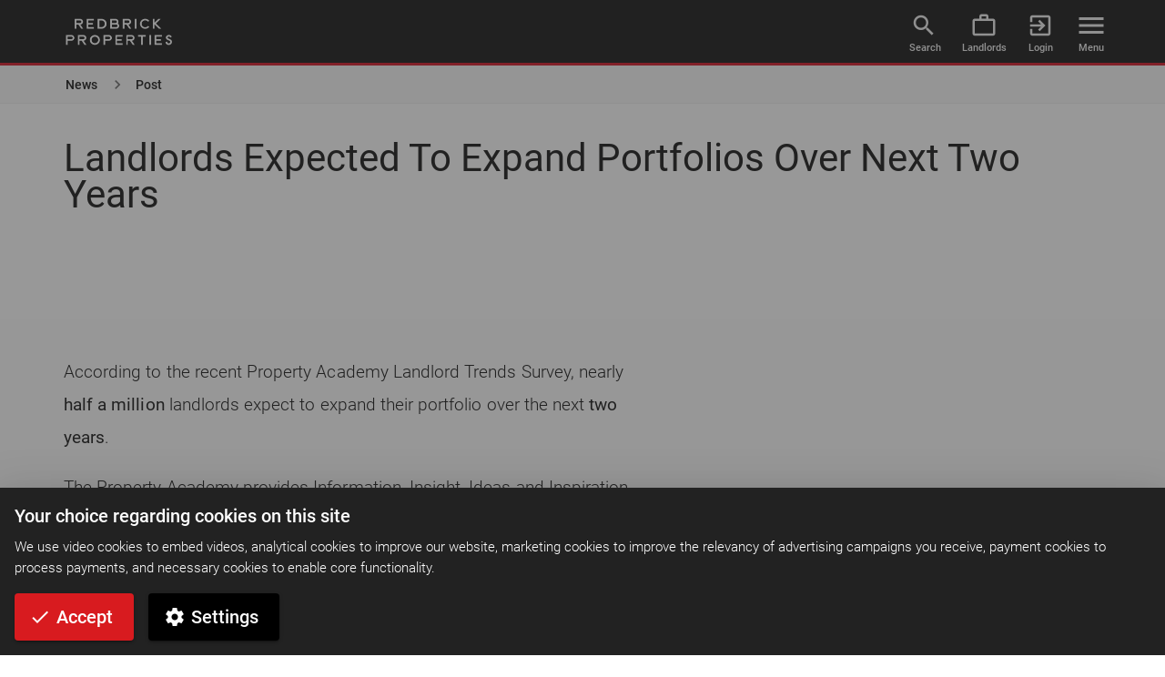

--- FILE ---
content_type: text/html; charset=UTF-8
request_url: https://www.redbrickproperties.co.uk/news/posts/landlords-expected-to-expand-portfolios-over-next-two-years/
body_size: 29922
content:
<!DOCTYPE html>
<html lang=en>
<head>
    <base href="/">
    <meta charset=utf-8>
    <meta name=viewport content="width=device-width,initial-scale=1,minimal-ui">
    <link href=https://cdn.jsdelivr.net/npm/@mdi/font@4.x/css/materialdesignicons.min.css rel=stylesheet>
    <script src="https://js.stripe.com/v3/"></script>
    <title>Landlords Expected To Expand Portfolios Over Next Two Years</title>
    <meta name=description content="Just over 17.5% of landlords who responded to the 2021 Landlord Trends Survey stated they expected to expand">
        <meta property="og:image" content="https://redbrick-properties-public.s3-eu-west-2.amazonaws.com/images-post/256dataloftlandlordsexpandportfolios-03.png" />
    <meta property="og:title" content="Landlords Expected To Expand Portfolios Over Next Two Years" />
    <meta property="og:type" content="article" />
    <meta property="og:url" content="https://www.redbrickproperties.co.uk/news/posts/landlords-expected-to-expand-portfolios-over-next-two-years/" />
    <meta property="og:description" content="Just over 17.5% of landlords who responded to the 2021 Landlord Trends Survey stated they expected to expand" />
    <meta property="og:site_name" content="Redbrick Properties" />
    <meta property="og:locale" content="en_GB" />
        <meta name="robots" content="index, follow" />
    <link rel=icon type=image/png sizes=32x32 href=/assets/icons/favicon-32x32.png>
    <link rel=icon type=image/png sizes=16x16 href=/assets/icons/favicon-16x16.png>
    <link rel=manifest href=https://www.redbrickproperties.co.uk/manifest.json>
    <meta name=theme-color content=#222222>
    <meta name=apple-mobile-web-app-capable content=no>
    <meta name=apple-mobile-web-app-status-bar-style content=black-translucent>
    <meta name=apple-mobile-web-app-title content="Redbrick Properties">
    <link rel=apple-touch-icon href=/assets/icons/apple-touch-icon-152x152.png>
    <link rel=mask-icon href=/assets/icons/safari-pinned-tab.svg color=#222222>
    <meta name=msapplication-TileImage content=/assets/icons/msapplication-icon-144x144.png>
    <meta name=msapplication-TileColor content=#222222>
    <script src="https://www.google.com/recaptcha/api.js?onload=vueRecaptchaApiLoaded&render=explicit" async
            defer=defer></script>

    <link href="/static/css/admin-checks~admin-contracts~admin-feedback~admin-images~admin-mailers~admin-pages~admin-panels~admi~818e8b0d.bdf39233.css" rel="prefetch"><link href="/static/css/admin-contracts.a42e810f.css" rel="prefetch"><link href="/static/css/admin-feedback.93a7bb02.css" rel="prefetch"><link href="/static/css/admin-files.ad8dc231.css" rel="prefetch"><link href="/static/css/admin-helpdesk.98a1a994.css" rel="prefetch"><link href="/static/css/admin-images.cb93e561.css" rel="prefetch"><link href="/static/css/admin-images~admin-mailers~admin-videos~guest-posts.d99378cc.css" rel="prefetch"><link href="/static/css/admin-landlords.17c3db63.css" rel="prefetch"><link href="/static/css/admin-landlords~admin-properties~admin-tenancies~guest-diary.9dddd583.css" rel="prefetch"><link href="/static/css/admin-logs.3c944c9c.css" rel="prefetch"><link href="/static/css/admin-mailers.abdc1629.css" rel="prefetch"><link href="/static/css/admin-negotiator.8a176252.css" rel="prefetch"><link href="/static/css/admin-pages.5f4a31e9.css" rel="prefetch"><link href="/static/css/admin-pages~admin-pipeline~admin-properties~admin-tenancies~admin-tenant-checks~admin-tenants~landlo~69ce53cd.a8ce5d26.css" rel="prefetch"><link href="/static/css/admin-panels.f0165aa1.css" rel="prefetch"><link href="/static/css/admin-pipeline.8e2a0f09.css" rel="prefetch"><link href="/static/css/admin-pipeline~guest-diary.0009d022.css" rel="prefetch"><link href="/static/css/admin-properties.83495a11.css" rel="prefetch"><link href="/static/css/admin-resources.2321ceac.css" rel="prefetch"><link href="/static/css/admin-tenancies.1c46b297.css" rel="prefetch"><link href="/static/css/admin-tenancy-checklists.057a82f9.css" rel="prefetch"><link href="/static/css/admin-tenant-checks.8b8f4869.css" rel="prefetch"><link href="/static/css/admin-tenants.8b8f4869.css" rel="prefetch"><link href="/static/css/admin-users.3c944c9c.css" rel="prefetch"><link href="/static/css/admin-users~guest-tasks.1dab6f12.css" rel="prefetch"><link href="/static/css/admin-videos.6a3c49b5.css" rel="prefetch"><link href="/static/css/guest-diary.31352794.css" rel="prefetch"><link href="/static/css/guest-posts.be563603.css" rel="prefetch"><link href="/static/css/guest-settings.61a90768.css" rel="prefetch"><link href="/static/css/guest-tasks.b0e53ced.css" rel="prefetch"><link href="/static/css/guest-threads.01b303d0.css" rel="prefetch"><link href="/static/css/landlord-files.ad8dc231.css" rel="prefetch"><link href="/static/css/landlord-insights.8e1743ec.css" rel="prefetch"><link href="/static/css/landlord-properties.f8fa4610.css" rel="prefetch"><link href="/static/css/landlord-tenancies.9fab0f14.css" rel="prefetch"><link href="/static/css/landlord-tenants.e8ea0f1f.css" rel="prefetch"><link href="/static/css/public-files.ad8dc231.css" rel="prefetch"><link href="/static/css/public-pages.c2718dad.css" rel="prefetch"><link href="/static/css/public-posts.88207f82.css" rel="prefetch"><link href="/static/css/public-properties.a464be8c.css" rel="prefetch"><link href="/static/css/tenant-files.59826b96.css" rel="prefetch"><link href="/static/css/tenant-tenancies.63d5c934.css" rel="prefetch"><link href="/static/js/admin-accounts.64e99bde.js" rel="prefetch"><link href="/static/js/admin-actions.dc899d3a.js" rel="prefetch"><link href="/static/js/admin-checks.e12f92c7.js" rel="prefetch"><link href="/static/js/admin-checks~admin-contracts~admin-feedback~admin-images~admin-mailers~admin-pages~admin-panels~admi~818e8b0d.9949c547.js" rel="prefetch"><link href="/static/js/admin-contracts.a20904e7.js" rel="prefetch"><link href="/static/js/admin-dashboard.1893f8dc.js" rel="prefetch"><link href="/static/js/admin-feedback.d1f5d88f.js" rel="prefetch"><link href="/static/js/admin-files.79666dab.js" rel="prefetch"><link href="/static/js/admin-helpdesk.eec23fc8.js" rel="prefetch"><link href="/static/js/admin-images.c6dcaf11.js" rel="prefetch"><link href="/static/js/admin-images~admin-landlords~admin-pages~admin-panels~admin-properties~admin-resources~admin-tenanci~c83df157.5d74b434.js" rel="prefetch"><link href="/static/js/admin-images~admin-mailers~admin-videos~guest-posts.1b16c0c5.js" rel="prefetch"><link href="/static/js/admin-images~admin-pages~admin-panels~admin-properties~admin-tenancies~guest-posts~guest-settings~te~201e8051.4341e10e.js" rel="prefetch"><link href="/static/js/admin-landlords.c4a9dd42.js" rel="prefetch"><link href="/static/js/admin-landlords~admin-properties~admin-tenancies~guest-diary.841d80b2.js" rel="prefetch"><link href="/static/js/admin-logs.c9b3ec3a.js" rel="prefetch"><link href="/static/js/admin-mailers.fbc3668a.js" rel="prefetch"><link href="/static/js/admin-negotiator.56dad311.js" rel="prefetch"><link href="/static/js/admin-pages.8ee96b33.js" rel="prefetch"><link href="/static/js/admin-pages~admin-pipeline~admin-properties~admin-tenancies~admin-tenant-checks~admin-tenants~landlo~69ce53cd.dfb20f34.js" rel="prefetch"><link href="/static/js/admin-panels.a411f246.js" rel="prefetch"><link href="/static/js/admin-pipeline.842f6d9a.js" rel="prefetch"><link href="/static/js/admin-pipeline~guest-diary.c6eaa983.js" rel="prefetch"><link href="/static/js/admin-properties.9f820a7d.js" rel="prefetch"><link href="/static/js/admin-redirects.a9ba3cc2.js" rel="prefetch"><link href="/static/js/admin-resources.55634e68.js" rel="prefetch"><link href="/static/js/admin-strategy.db412620.js" rel="prefetch"><link href="/static/js/admin-tenancies.9f170edb.js" rel="prefetch"><link href="/static/js/admin-tenancy-checklists.2b5f955a.js" rel="prefetch"><link href="/static/js/admin-tenant-checks.a4ec466b.js" rel="prefetch"><link href="/static/js/admin-tenants.0bf1b0b7.js" rel="prefetch"><link href="/static/js/admin-users.e66450b4.js" rel="prefetch"><link href="/static/js/admin-users~guest-tasks.e0a3ce18.js" rel="prefetch"><link href="/static/js/admin-videos.63cb4c16.js" rel="prefetch"><link href="/static/js/guest-diary.fa5774cb.js" rel="prefetch"><link href="/static/js/guest-feedback.f0879bca.js" rel="prefetch"><link href="/static/js/guest-notifications.b08598bd.js" rel="prefetch"><link href="/static/js/guest-posts.8d10038d.js" rel="prefetch"><link href="/static/js/guest-settings.4cdf9dd8.js" rel="prefetch"><link href="/static/js/guest-tasks.4f61e77c.js" rel="prefetch"><link href="/static/js/guest-threads.fa6dd1b6.js" rel="prefetch"><link href="/static/js/landlord-files.a402356f.js" rel="prefetch"><link href="/static/js/landlord-insights.729b28d8.js" rel="prefetch"><link href="/static/js/landlord-properties.e6a89150.js" rel="prefetch"><link href="/static/js/landlord-tenancies.1252a573.js" rel="prefetch"><link href="/static/js/landlord-tenants.31af9ea0.js" rel="prefetch"><link href="/static/js/landlord-valuations.c0d37cfe.js" rel="prefetch"><link href="/static/js/login.aa63ce3e.js" rel="prefetch"><link href="/static/js/public-files.020cd028.js" rel="prefetch"><link href="/static/js/public-pages.caad1ff6.js" rel="prefetch"><link href="/static/js/public-posts.bf11e128.js" rel="prefetch"><link href="/static/js/public-properties.a72a68bf.js" rel="prefetch"><link href="/static/js/tenant-files.972e2dbb.js" rel="prefetch"><link href="/static/js/tenant-tenancies.6eb82697.js" rel="prefetch"><link href="/static/css/app.6670260c.css" rel="preload" as="style"><link href="/static/css/chunk-vendors.53a44378.css" rel="preload" as="style"><link href="/static/js/app.df1cfc8a.js" rel="modulepreload" as="script"><link href="/static/js/chunk-vendors.add76edb.js" rel="modulepreload" as="script"><link href="/static/css/chunk-vendors.53a44378.css" rel="stylesheet"><link href="/static/css/app.6670260c.css" rel="stylesheet">    
    <noscript>
        <link href="https://cdn.jsdelivr.net/npm/vuetify@2.x/dist/vuetify.min.css" rel="stylesheet">
        <style>
            .v-application .primary {
                background-color: #222222 !important;
                border-color: #222222 !important;
            }
            .v-application .secondary {
                background-color: #F6F6F6 !important;
                border-color: #F6F6F6 !important;
            }
            .v-application .accent {
                background-color: #D81B1F !important;
                border-color: #D81B1F !important;
            }
            .v-application img {
                max-width: 100%;
            }
        </style>
    </noscript>
</head>

<body>
<div id=app></div>



<script type="application/ld+json">{"@context":"https:\/\/schema.org","@type":"Article","mainEntityOfPage":"https:\/\/www.redbrickproperties.co.uk\/news\/posts\/landlords-expected-to-expand-portfolios-over-next-two-years\/","headline":"Landlords Expected To Expand Portfolios Over Next Two Years","datePublished":"2022-02-16T14:46:56+00:00","dateModified":"2022-02-16T15:44:37+00:00","publisher":{"@type":"Organization","name":"Redbrick Properties","logo":{"@type":"ImageObject","url":"https:\/\/www.redbrickproperties.co.uk\/assets\/images\/email-logo.gif"}},"description":"Just over 17.5% of landlords who responded to the 2021 Landlord Trends Survey stated they expected to expand","articleBody":"","image":["https:\/\/redbrick-properties-public.s3-eu-west-2.amazonaws.com\/images-post\/256dataloftlandlordsexpandportfolios-03.png"]}</script>
<noscript>

<div class="v-application v-application--is-ltr theme--light" id="app">
<div class="v-application--wrap">

<header class="app-toolbar v-sheet theme--dark v-toolbar v-app-bar v-app-bar--clipped v-app-bar--fixed" style="height: 80px; margin-top: 0; transform: translateY(0px); left: 0; right: 0; border-bottom: 3px solid #d4222f;">
    <div class="v-toolbar__content" style="height: 80px;">
        <div class="v-toolbar__items">
            <a href="https://www.redbrickproperties.co.uk/" class="site-logo v-btn--active v-btn v-btn--flat v-btn--router v-btn--text theme--dark v-size--default" aria-label="Redbrick Properties">
                <span class="v-btn__content">
                    <div class="v-image v-responsive theme--dark">
                        <div class="v-responsive__sizer" style="padding-bottom: 35.0575%;"></div>
                        <div
                            class="v-image__image v-image__image--contain"
                            style="background-image: url(&quot;https://www.redbrickproperties.co.uk/assets/images/redbrick-properties.png&quot;); background-position: center center;"></div><div
                            class="v-responsive__content" style="width: 174px;">
                        </div>
                    </div>
                </span>
            </a>
        </div>
        <div class="spacer"></div>
        <div class="v-toolbar__items site-nav">
            <a href="https://www.redbrickproperties.co.uk/properties/" class="site-nav-icon site-nav-search v-btn v-btn--flat v-btn--router v-btn--text theme--dark v-size--default" aria-label="Search">
                <span class="v-btn__content">
                    <div class="layout column wrap">
                        <i aria-hidden="true" class="v-icon notranslate material-icons theme--dark">search</i>
                        <div class="flex text"> Search </div>
                    </div>
                </span>
            </a>
            <a href="https://www.redbrickproperties.co.uk/let-your-property/" class="site-nav-icon site-nav-search v-btn v-btn--flat v-btn--router v-btn--text theme--dark v-size--default" aria-label="Landlords">
                <span class="v-btn__content">
                    <div class="layout column wrap">
                        <i aria-hidden="true" class="v-icon notranslate material-icons theme--dark">work_outline</i>
                        <div class="flex text"> Landlords </div>
                    </div>
                </span>
            </a>
            <a href="https://www.redbrickproperties.co.uk/login/" class="site-nav-icon v-btn v-btn--flat v-btn--router v-btn--text theme--dark v-size--default" aria-label="Login">
                <span class="v-btn__content">
                    <div class="layout column wrap">
                        <i aria-hidden="true" class="v-icon notranslate material-icons theme--dark">exit_to_app</i>
                        <div class="flex text"> Login </div>
                    </div>
                </span>
            </a>
            <button type="button" class="site-nav-icon site-nav-menu v-btn v-btn--flat v-btn--text theme--dark v-size--default" flex="" column="" aria-label="Open Menu">
                <span class="v-btn__content">
                    <div class="layout column wrap">
                        <i aria-hidden="true" class="v-icon notranslate material-icons theme--dark">menu</i>
                        <div class="flex text"> More </div>
                    </div>
                </span>
            </button>
        </div>
    </div>
</header>

<main class="v-main" style="padding: 80px 0 0;">
<div class="v-main__wrap">
<div class="container app-screen container--fluid pa-0 fill-height screen-background-colour">
<div class="row fill-height no-gutters align-start">
<div class="fill-height col">

<div class="v-tabs elevation-0 theme--dark">
    <div role="tablist" class="v-item-group theme--dark v-slide-group v-tabs-bar" style="background-color: #272727;">
        <div class="v-slide-group__wrapper">
            <div class="v-slide-group__content v-tabs-bar__content">
                <a href="https://www.redbrickproperties.co.uk/" aria-selected="true" role="tab" class="v-tab text-capitalize">
                    Home
                </a>
                                <a href="https://www.redbrickproperties.co.uk/news/" aria-selected="true" role="tab" class="v-tab text-capitalize">
                    News
                </a>
                <a href="https://www.redbrickproperties.co.uk/privacy/" aria-selected="true" role="tab" class="v-tab text-capitalize">
                    Privacy
                </a>
                <a href="https://www.redbrickproperties.co.uk/cookies/" aria-selected="true" role="tab" class="v-tab text-capitalize">
                    Cookies
                </a>
            </div>
        </div>
    </div>
</div>

<div class="container container--fluid pa-0" id="subheader-toolbar">
    <header class="elevation-0 v-sheet theme--light v-toolbar v-toolbar--dense secondary" style="height: 48px;">
        <div class="v-toolbar__content" style="height: 48px;">
            <div class="v-toolbar__items toolbar-breadcrumbs">
                <a href="https://www.redbrickproperties.co.uk/news/" class="v-btn--active v-btn v-btn--flat v-btn--router v-btn--text theme--light v-size--default">
                    <span class="v-btn__content"> Blog </span>
                </a>
                <i aria-hidden="true" class="v-icon notranslate breadcrumb-delimiter material-icons theme--light">chevron_right</i>
                <a href="https://www.redbrickproperties.co.uk/news/posts/landlords-expected-to-expand-portfolios-over-next-two-years/" class="v-btn--active v-btn v-btn--flat v-btn--router v-btn--text theme--light v-size--default">
                    <span class="v-btn__content"> Details </span>
                </a>
            </div>
            <div class="spacer"></div>
            <div class="v-toolbar__items"></div>
        </div>
    </header>
</div>

<div class="container container--fluid pa-0">
        
                            <div class="container container--fluid pa-0 ma-0 transparent">
                <div class="container pt-8 pt-sm-10 pt-lg-12 pb-8 pb-sm-10 pb-lg-12">
                    <div class="layout row wrap">
                        <div class="flex print-full-width xs12">
                                                                                        <div class="content-section-heading ">
                                    <h1>Landlords Expected To Expand Portfolios Over Next Two Years</h1>
                                </div>
                                                                                                            </div>
                    </div>
                </div>
            </div>
                                                                                                                                
                                                <div class="container section-image pt-2 container--fluid pa-0 ma-0 transparent">
            <div class="container pt-8 pt-sm-10 pt-lg-12 pb-8 pb-sm-10 pb-lg-12">
                <div class="layout row wrap">
                    <div class="flex print-full-width xs12">
                                                    <img src="https://redbrick-properties-public.s3-eu-west-2.amazonaws.com/images-post/256dataloftlandlordsexpandportfolios-03.png" alt="">
                                            </div>
                </div>
            </div>
        </div>
                                                                                                        
                                    <div class="container container--fluid pa-0 ma-0 grey lighten-5">
                <div class="container pt-8 pt-sm-10 pt-lg-12 pb-8 pb-sm-10 pb-lg-12">
                    <div class="layout row wrap">
                        <div class="flex print-full-width xs12">
                                                                                        <div class="content-section-content bind-remote-html ">
                                    <div><p>According to the recent Property Academy Landlord Trends Survey, nearly <strong>half a million</strong> landlords expect to expand their portfolio over the next <strong>two years</strong>. </p><p>The Property Academy provides Information, Insight, Ideas and Inspiration for individuals and companies in the property industry.</p><h2></h2></div>
                                </div>
                                                                                </div>
                    </div>
                </div>
            </div>
                                                                                                                        
                                    <div class="container container--fluid pa-0 ma-0 grey lighten-5">
                <div class="container pt-8 pt-sm-10 pt-lg-12 pb-8 pb-sm-10 pb-lg-12">
                    <div class="layout row wrap">
                        <div class="flex print-full-width xs12">
                                                                                        <div class="content-section-content bind-remote-html ">
                                    <div><p>Just over <strong>17.5%</strong> of landlords who responded to the 2021 Landlord Trends Survey stated they expected to expand. Extrapolated to the <strong>2.65 million</strong> landlords in the UK on record with the HMRC, this equates to <strong>465,000</strong> landlords.</p></div>
                                </div>
                                                                                </div>
                    </div>
                </div>
            </div>
                                                                                                                        
                                    <div class="container container--fluid pa-0 ma-0 grey lighten-5">
                <div class="container pt-8 pt-sm-10 pt-lg-12 pb-8 pb-sm-10 pb-lg-12">
                    <div class="layout row wrap">
                        <div class="flex print-full-width xs12">
                                                                                        <div class="content-section-content bind-remote-html ">
                                    <div><p>Professional landlords were nearly twice as likely to be considering expansion as those who considered themselves so-called 'accidental' landlords. <strong>75%</strong> of accidental landlords are set to maintain their portfolio at its current level.</p></div>
                                </div>
                                                                                </div>
                    </div>
                </div>
            </div>
                                                                                                                        
                                    <div class="container container--fluid pa-0 ma-0 grey lighten-5">
                <div class="container pt-8 pt-sm-10 pt-lg-12 pb-8 pb-sm-10 pb-lg-12">
                    <div class="layout row wrap">
                        <div class="flex print-full-width xs12">
                                                                                        <div class="content-section-content bind-remote-html ">
                                    <div><p>Less than <strong>1%</strong> of all landlords cited the <strong>COVID-19</strong> pandemic as a reason to either expand or decrease their portfolio over the short term.</p></div>
                                </div>
                                                                                </div>
                    </div>
                </div>
            </div>
                                                                                                                        
                                                                                                                                        
                                                                                                                                    </div>

</div><!-- col -->
</div><!-- row -->
</div><!-- app-screen -->
</div><!-- v-main__wrap -->
</main>

<footer class="v-footer pa-2 v-sheet theme--light primary" id="footer-main">
    <div class="container">
        <div class="layout row wrap">
            <div class="flex print-full-width xs12 xl10 offset-xl1">
                <div class="grey--text text--lighten-4 mb-3">
                    <a class="subtle" href="https://www.redbrickproperties.co.uk/contact-us/">Contact</a>
                    | <a class="subtle" href="https://www.redbrickproperties.co.uk/about-us/">About</a>
                    | <a class="subtle" href="https://www.redbrickproperties.co.uk/tenants/">Tenants</a>
                    | <a class="subtle" href="https://www.redbrickproperties.co.uk/landlords/">Landlords</a>
                    | <a class="subtle" href="https://www.redbrickproperties.co.uk/sitemap/">Sitemap</a>
                    | <a class="subtle" href="https://www.redbrickproperties.co.uk/terms/">Terms</a>
                    | <a class="subtle" href="https://www.redbrickproperties.co.uk/privacy/">Privacy</a>
                    | <a class="subtle" href="https://www.redbrickproperties.co.uk/cookies/">Cookies</a>
                </div>
                <div class="d-flex mb-3">
                    <a tabindex="0" href="http://www.facebook.com/redbrickpropertiesleeds/" target="_blank" class="accreditation transparent elevation-0 v-card v-card--link v-sheet theme--light">
                        <div class="v-image v-responsive theme--light" title="Facebook" style="width: 70px;">
                            <div class="v-responsive__sizer" style="padding-bottom: 100%;"></div>
                            <div class="v-image__image v-image__image--cover"
                                 style="background-image: url(&quot;https://www.redbrickproperties.co.uk/assets/images/facebook.png&quot;); background-position: center center;"></div>
                            <div class="v-responsive__content" style="width: 100px;"></div>
                        </div>
                    </a>
                    <a tabindex="0" href="https://www.instagram.com/redbrick_properties_leeds/" target="_blank" class="accreditation transparent elevation-0 v-card v-card--link v-sheet theme--light">
                        <div class="v-image v-responsive theme--light accreditation-instagram" title="Instagram" style="width: 70px;">
                            <div class="v-responsive__sizer" style="padding-bottom: 100%;"></div>
                            <div class="v-image__image v-image__image--cover"
                                 style="background-image: url(&quot;https://www.redbrickproperties.co.uk/assets/images/instagram.png&quot;); background-position: center center;"></div>
                            <div class="v-responsive__content" style="width: 128px;"></div>
                        </div>
                    </a>
                    <a tabindex="0" href="http://twitter.com/redbrickmatt/" target="_blank" class="accreditation transparent elevation-0 v-card v-card--link v-sheet theme--light">
                        <div class="v-image v-responsive theme--light" title="Twitter" style="width: 70px;">
                            <div class="v-responsive__sizer" style="padding-bottom: 100%;"></div>
                            <div class="v-image__image v-image__image--cover"
                                 style="background-image: url(&quot;https://www.redbrickproperties.co.uk/assets/images/twitter.png&quot;); background-position: center center;"></div>
                            <div class="v-responsive__content" style="width: 100px;"></div>
                        </div>
                    </a>
                    <a tabindex="0" href="http://uk.linkedin.com/in/matthew-williams-8a215a30/" target="_blank" class="accreditation transparent elevation-0 v-card v-card--link v-sheet theme--light">
                        <div class="v-image v-responsive theme--light" title="LinkedIn" style="width: 70px;">
                            <div class="v-responsive__sizer" style="padding-bottom: 100%;"></div>
                            <div class="v-image__image v-image__image--cover"
                                 style="background-image: url(&quot;https://www.redbrickproperties.co.uk/assets/images/linkedin.png&quot;); background-position: center center;"></div>
                            <div class="v-responsive__content" style="width: 100px;"></div>
                        </div>
                    </a>
                </div>
                <div class="grey--text text--lighten-2 mb-3">
                    <h4 class="text-subtitle-1 font-weight-medium mb-1">
                        Professional &amp; Student Letting Agents Leeds
                    </h4>
                    <address class="font-weight-light">
                        Redbrick Properties - Letting Agents Leeds<br>
                        77 Otley Road<br>
                        Headingley<br>
                        Leeds<br>
                        LS6 3PS<br>
                        Tel 0113 230 5552
                    </address>
                </div>
                <div class="grey--text text--lighten-3">
                    <a href="https://www.geeksy.co.uk/" class="subtle">
                        Website by Geeksy
                    </a>
                </div>
            </div>
        </div>
    </div>
</footer>

</div><!-- v-application-wrap -->
</div><!-- v-application -->

</noscript>

<script type="module" src="/static/js/chunk-vendors.add76edb.js"></script><script type="module" src="/static/js/app.df1cfc8a.js"></script><script>!function(){var e=document,t=e.createElement("script");if(!("noModule"in t)&&"onbeforeload"in t){var n=!1;e.addEventListener("beforeload",function(e){if(e.target===t)n=!0;else if(!e.target.hasAttribute("nomodule")||!n)return;e.preventDefault()},!0),t.type="module",t.src=".",e.head.appendChild(t),t.remove()}}();</script><script src="/static/js/chunk-vendors-legacy.5778dbde.js" nomodule></script><script src="/static/js/app-legacy.7ace0a2b.js" nomodule></script>
</body>
</html>


--- FILE ---
content_type: text/css
request_url: https://www.redbrickproperties.co.uk/static/css/app.6670260c.css
body_size: 8297
content:
.image-eager{max-width:100%}.excerpt-flex-component .flex-grow-1{overflow-x:hidden}.excerpt-flex-component .subtitle-1{line-height:1.4em!important}.excerpt-flex-component .body-1{line-height:1.1em!important}.excerpt-flex-component .excerpt-actions.pa-2,.excerpt-flex-component .excerpt-content.pa-2,.excerpt-flex-component .excerpt-icon.pa-2,.excerpt-flex-component .excerpt-sidebar.pa-2,.excerpt-flex-component .excerpt-thumb.pa-2{padding:12px 15px!important}.excerpt-flex-component .excerpt-actions.py-2,.excerpt-flex-component .excerpt-content.py-2,.excerpt-flex-component .excerpt-icon.py-2,.excerpt-flex-component .excerpt-sidebar.py-2,.excerpt-flex-component .excerpt-thumb.py-2{padding-top:12px!important;padding-bottom:12px!important}.excerpt-flex-component .excerpt-actions.px-2,.excerpt-flex-component .excerpt-content.px-2,.excerpt-flex-component .excerpt-icon.px-2,.excerpt-flex-component .excerpt-sidebar.px-2,.excerpt-flex-component .excerpt-thumb.px-2{padding-left:15px!important;padding-bottom:15px!important}.excerpt-flex-component .excerpt-actions.pl-2,.excerpt-flex-component .excerpt-content.pl-2,.excerpt-flex-component .excerpt-icon.pl-2,.excerpt-flex-component .excerpt-sidebar.pl-2,.excerpt-flex-component .excerpt-thumb.pl-2{padding-left:15px!important}.excerpt-flex-component .excerpt-actions.pr-2,.excerpt-flex-component .excerpt-content.pr-2,.excerpt-flex-component .excerpt-icon.pr-2,.excerpt-flex-component .excerpt-sidebar.pr-2,.excerpt-flex-component .excerpt-thumb.pr-2{padding-right:15px!important}.excerpt-flex-component .excerpt-actions.pt-2,.excerpt-flex-component .excerpt-content.pt-2,.excerpt-flex-component .excerpt-icon.pt-2,.excerpt-flex-component .excerpt-sidebar.pt-2,.excerpt-flex-component .excerpt-thumb.pt-2{padding-top:12px!important}.excerpt-flex-component .excerpt-actions.pb-2,.excerpt-flex-component .excerpt-content.pb-2,.excerpt-flex-component .excerpt-icon.pb-2,.excerpt-flex-component .excerpt-sidebar.pb-2,.excerpt-flex-component .excerpt-thumb.pb-2{padding-bottom:12px!important}.dark-mode-checkbox{padding-top:9px;padding-left:9px}.dark-mode-checkbox .v-input__slot{margin-bottom:0}.app-header-conversion,.dark-mode-checkbox .v-messages{display:none}.v-app-bar--is-scrolled .app-header-conversion{display:-webkit-box;display:-ms-flexbox;display:flex}.app-header-conversion .glimmer,.button-bold.glimmer{-webkit-animation:shinyButtonAnimation 5s ease infinite;animation:shinyButtonAnimation 5s ease infinite;background-image:linear-gradient(-45deg,hsla(0,0%,100%,0),hsla(0,0%,100%,0) 40%,hsla(0,0%,100%,.4) 50%,hsla(0,0%,100%,0) 60%,hsla(0,0%,100%,0) 100%)!important;background-size:100% 1500%}@-webkit-keyframes shinyButtonAnimation{0%{background-position:0 100%}40%{background-position:0 100%}60%{background-position:0 0}to{background-position:0 0}}@keyframes shinyButtonAnimation{0%{background-position:0 100%}40%{background-position:0 100%}60%{background-position:0 0}to{background-position:0 0}}.home-carousel{background-color:#2c2c2c}.home-carousel .next,.home-carousel .prev{color:#fff!important}.home-carousel .carousel-3d-slide{border-color:#333;cursor:pointer}a.telephone-number,a.telephone-number:active,a.telephone-number:focus,a.telephone-number:hover{color:inherit!important;text-decoration:none}.accreditation{cursor:pointer}.signup-interests .v-input--checkbox{display:inline-block;padding-right:13px;margin-top:5px}.signup-interests .v-input--selection-controls:not(.v-input--hide-details) .v-input__slot{margin-bottom:0}.signup-interests .v-label{font-size:14px}.signup-interests .v-input--selection-controls__input{margin-right:2px}.quill-container.bubble{height:210px}.quill-container.bubble .quill-editor{height:200px;border-bottom:1px solid #a9a9a9}.quill-container.bubble .quill-editor .ql-container{font-size:16px}.quill-container.bubble .quill-editor .ql-editor{padding:15px 0}.quill-container.bubble .quill-editor .ql-editor.ql-blank:before{left:0;right:0}.v-application.theme--dark .quill-container.bubble .quill-editor .ql-editor.ql-blank:before{color:#888}.quill-container.snow{min-height:250px;height:auto}.quill-container.snow .ql-toolbar{background-color:#f8f8f8}.quill-container.snow .quill-editor{min-height:200px;height:auto;border-bottom-width:0}.quill-container.snow .quill-editor .ql-editor.ql-blank:before{left:20px;right:20px}.quill-container.snow .quill-editor .ql-editor{min-height:200px;padding:20px;font-size:16px;overflow-y:visible}.quill-container.snow .quill-editor .ql-editor p{margin-bottom:20px}.quill-container.snow .quill-editor .ql-editor p:last-child{margin-bottom:0}.v-application.theme--dark .ql-container.ql-snow,.v-application.theme--dark .quill-container.snow .ql-toolbar{background-color:#191919;border-color:#444}.v-application.theme--dark .quill-container.snow .quill-editor{border-bottom:1px solid #444}.v-application.theme--dark .quill-container.snow .quill-editor .ql-editor.ql-blank:before{color:#bbb}.content-section-heading>*{font-size:24px;line-height:36px;font-weight:300;margin-bottom:16px}@media only screen and (min-width:600px){.content-section-heading>*{font-size:28px;line-height:34px;margin-bottom:18px}}.block-text.block-no-content .content-section-heading>*,.block-text .d-flex .content-section-heading>*{margin-bottom:0}.content-tile-display>*{font-size:22px;line-height:24px;font-weight:500}.content-tile-headline>*{font-size:16px;line-height:24px;font-weight:500}.content-tile-subtitle>*{font-size:15px;line-height:24px;font-weight:400}.content-tile-subtitle ol:last-child,.content-tile-subtitle p:last-child,.content-tile-subtitle ul:last-child{margin-bottom:0}.content-tile-body>*{font-size:15px;line-height:24px;font-weight:400}.content-tile-body ol:last-child,.content-tile-body p:last-child,.content-tile-body ul:last-child{margin-bottom:0}.block-tile .tile-thumb{padding:25px 24px;padding-right:0}.block-tile .tile-content{padding:25px 24px 25px 21px}.block-tile.block-tile-condensed .tile-thumb{padding:17px 19px;padding-right:0}.block-tile.block-tile-condensed .tile-content{padding:17px 19px 17px 16px}.excerpt-card-component{border:1px solid #d9d9d9!important}.excerpt-card-component.active{border:1px solid #c3c3c3!important}.excerpt-card-component.no-border{border-width:0!important}.excerpt-card-component .subtitle-1{line-height:1.4em!important}.excerpt-card-component .body-1{line-height:1.3em!important}.v-application.theme--dark .excerpt-card-component{border:1px solid #444!important}.v-application.theme--dark .excerpt-card-component.active{border:1px solid #555!important}.v-application.theme--dark .excerpt-card-component.no-border{border-width:0!important}.content-card-headline>*{margin-bottom:8px;line-height:30px;font-size:24px;font-weight:400}.content-card-headline:last-child>*,.content-card-headline ol:last-child,.content-card-headline p:last-child,.content-card-headline ul:last-child{margin-bottom:0}.content-card-heading>*{margin-bottom:6px;line-height:26px;font-size:20px;font-weight:400}.content-card-heading:last-child>*,.content-card-heading ol:last-child,.content-card-heading p:last-child,.content-card-heading ul:last-child{margin-bottom:0}.content-card-extract>*{margin-bottom:6px;line-height:20px;font-size:12px;font-weight:400}.content-card-extract:last-child>*,.content-card-extract ol:last-child,.content-card-extract p:last-child,.content-card-extract ul:last-child{margin-bottom:0}.v-application .block-card.excerpt-card-component,.v-application .block-card.excerpt-card-component.active{border-width:0!important}.underlay-wrapper{position:relative;width:100%;height:100%}.underlay-colour,.underlay-contents{position:absolute;width:100%;height:100%}.underlay-colour{z-index:2}.underlay-contents{z-index:3}.content-section-headline>*{font-size:36px;font-weight:400;line-height:36px}@media only screen and (min-width:600px){.content-section-headline>*{font-size:42px;font-weight:400;line-height:40px}}.block-image-with-text img,.block-image img,.block-title img,.section-hero-landlord img,.section-hero img,.section-image img,.section-instant-valuation img{max-width:100%;width:100%}.swiper-testimonials[data-v-3f51a8d4]{width:100%}.swiper-testimonials .swiper-button-next[data-v-3f51a8d4],.swiper-testimonials .swiper-button-prev[data-v-3f51a8d4]{cursor:pointer}.swiper-testimonials .swiper-slide[data-v-3f51a8d4]{height:auto}.carousel .carousel-3d-container{margin-top:0!important;margin-bottom:0!important}.carousel.dark .carousel-3d-slide{border-color:#333;cursor:pointer}.carousel.dark .next,.carousel.dark .prev{color:#fff}.block.block-carousel .carousel-3d-slide{border-width:0!important}.swiper-slider[data-v-07b3a866]{width:100%}.swiper-slider .swiper-button-next[data-v-07b3a866],.swiper-slider .swiper-button-prev[data-v-07b3a866]{cursor:pointer}.block-helpdesk img,.section-signup img{max-width:100%;width:100%}.content-page-title>*{font-size:24px;line-height:36px;font-weight:300;margin-bottom:16px}@media only screen and (min-width:600px){.content-page-title>*{font-size:28px;line-height:34px;margin-bottom:24px}}.public-panel-details.excerpt-card-component{background-color:transparent;border-width:0!important}.public-panel-details.excerpt-card-component.active{border-width:0!important}.public-panel-details .content-card-headline>*{margin-bottom:15px}.public-page-footer,.public-page-pullout{margin-top:25px}@media only screen and (min-width:960px){.public-page-pullout{margin-top:0}}.pointer{cursor:pointer}.public-panel-card.excerpt-card-component{background-color:#fff;border:1px solid #e1e1e1!important}.public-panel-card.excerpt-card-component.active{border:1px solid #ccc!important}.advert-banner{background-color:#222}.advert-banner .v-card{margin:8px 0 0}.advert-banner.mobile .v-card{margin:14px 0 7px}.page-carousel{background-color:#2c2c2c}.panel-accreditation-card.excerpt-card-component,.panel-accreditation-card.excerpt-card-component.active,.panel-social-link-card.excerpt-card-component,.panel-social-link-card.excerpt-card-component.active{border-width:0!important}.feedback-cta{font-size:15px;margin-bottom:12px}.form-feedback .flex.xs1{max-width:9.09%;width:9.09%;flex-basis:9.09%;-ms-flex-preferred-size:9.09%}.form-feedback .v-btn--large{padding:0}.form-feedback .v-btn--block{min-width:auto;padding:0!important}.v-application .form-feedback .caption{font-size:13px!important;margin-top:6px!important}.content-card-title>*{margin-bottom:7px;line-height:23px;font-size:17px;font-weight:500}.content-card-title:last-child>*,.content-card-title ol:last-child,.content-card-title p:last-child,.content-card-title ul:last-child{margin-bottom:0}.public-panel-testimonial{padding-top:23px;padding-bottom:14px}.public-panel-testimonial .content-card-title>*{font-weight:400;font-size:17px;line-height:28px}.advert-component .advert-thumb{width:100%}.advert-component .subtitle-1{line-height:1.4em!important}.advert-component .body-1{line-height:1.1em!important}#footer-main .accreditation{margin-right:10px}#footer-main .accreditation .v-image{opacity:.7}#footer-main .accreditation .v-image.accreditation-instagram{opacity:.73}#footer-main address{font-style:normal}.home-onboarding{background-color:#393939;padding-top:35px;padding-bottom:45px;border-top:1px solid #1f1f1f}.section-report .block-text{margin-bottom:16px!important}.section-report .loading-widget,.section-report canvas{max-height:none!important;height:340px!important}.section-report .loading-widget{padding-top:150px!important;padding-bottom:150px!important}@media only screen and (min-width:600px){.section-report .block-text{margin-bottom:22px!important}.section-report .loading-widget,.section-report canvas{height:370px!important}}@media only screen and (min-width:960px){.section-report .block-text{margin-bottom:24px!important}.section-report .loading-widget,.section-report canvas{height:400px!important}}@media only screen and (min-width:1264px){.section-report .block-text{margin-bottom:25px!important}.section-report .loading-widget,.section-report canvas{height:415px!important}}.admin-feedback-score .v-slider--horizontal{margin-left:0;margin-right:0}.admin-feedback-score .v-input__slot{margin-bottom:0}.admin-feedback-score .v-messages{display:none}.admin-report-messages-lean .report-title{padding-top:19px;padding-right:6px;text-align:center;font-weight:500;line-height:14px;font-size:14px}.admin-report-messages-lean .report-link{padding-top:2px}.lets-by-month-switcher{margin-bottom:24px}.lets-by-month-switcher .v-btn{margin-left:0!important;margin-right:6px!important;padding-left:8px!important;padding-right:8px!important;text-transform:capitalize}.slider-cards-container[data-v-4e06732b]{position:relative;padding:0 0}.slider-cards-container .swiper-slide[data-v-4e06732b]{height:auto}.slider-cards-container .swiper-container[data-v-4e06732b]{width:100%}.slider-cards-container .swiper-container .swiper-button-next[data-v-4e06732b],.slider-cards-container .swiper-container .swiper-button-prev[data-v-4e06732b]{cursor:pointer}.slider-cards-container .swiper-nav-button-next[data-v-4e06732b],.slider-cards-container .swiper-nav-button-prev[data-v-4e06732b]{position:absolute;z-index:2;top:50%;width:38px;height:38px;margin-top:-45px;background-color:#eee!important;-webkit-box-shadow:0 10px 12px -11px #000;box-shadow:0 10px 12px -11px #000}.slider-cards-container .swiper-nav-button-prev[data-v-4e06732b]{left:-22px}.slider-cards-container .swiper-nav-button-next[data-v-4e06732b]{right:-22px}.slider-cards-container .swiper-nav-button-hidden[data-v-4e06732b]{background-color:transparent!important;-webkit-box-shadow:none;box-shadow:none}.slider-cards-container .swiper-nav-button-hidden .v-icon[data-v-4e06732b]{color:transparent!important}.v-application.theme--dark .slider-cards-container .swiper-nav-button-next[data-v-4e06732b],.v-application.theme--dark .slider-cards-container .swiper-nav-button-prev[data-v-4e06732b]{background-color:#3d3d3d!important}.v-application.theme--dark .slider-cards-container .swiper-nav-button-next.swiper-nav-button-hidden[data-v-4e06732b],.v-application.theme--dark .slider-cards-container .swiper-nav-button-prev.swiper-nav-button-hidden[data-v-4e06732b]{background-color:transparent!important}html{font-size:14px}input::-webkit-inner-spin-button,input::-webkit-outer-spin-button{-webkit-appearance:none;margin:0}input[type=number]{-moz-appearance:textfield}.theme--light.v-application{background:#fffdfb;color:rgba(0,0,0,.87)}.theme--light.v-application .text--primary,.theme--light.v-btn.v-btn--icon{color:rgba(0,0,0,.87)!important}.theme--light.v-application .text--secondary{color:rgba(0,0,0,.54)!important}.theme--light.v-application .text--disabled{color:rgba(0,0,0,.38)!important}.v-application .text-xs-left{text-align:left!important}.v-application .text-xs-right{text-align:right!important}.v-application .text-xs-center{text-align:center!important}.v-application .text-xs-center.full-width-span span,.v-application .text-xs-left.full-width-span span,.v-application .text-xs-right.full-width-span span{width:100%}.v-application .body-1,.v-application .body-2,.v-application .caption,.v-application .display-1,.v-application .display-2,.v-application .display-3,.v-application .display-4,.v-application .headline,.v-application .overline,.v-application .subheading,.v-application .subtitle-1,.v-application .subtitle-2,.v-application .title{line-height:1.5!important;letter-spacing:normal!important}.v-application .headline{font-size:1.72rem!important}.v-application .title{font-size:1.43rem!important}.v-application .subtitle-1{font-size:1.15rem!important}.v-application .subtitle-2{font-size:1rem!important;font-weight:400}.v-application .subheading{font-size:1.1rem!important;font-weight:500;line-height:1.5rem;font-family:Roboto,sans-serif!important}.v-application .body-2{font-weight:500}.v-application .body-1,.v-application .body-2{font-size:1.05rem!important}.v-application .caption{font-size:.85rem!important}.v-application .font-weight-thin{font-weight:300!important}.v-application .v-toolbar__title{font-size:1.35rem;font-weight:500}.v-application .v-toolbar__items .v-btn{margin-left:0;margin-right:0}.v-application .v-tabs-bar .v-tab{font-size:1rem;letter-spacing:normal;min-width:auto}@media (min-width:960px){.v-application .v-tabs-bar .v-tab{min-width:90px}}.v-application .v-tabs-bar.secondary .v-tab{color:#333}.v-application.theme--dark .v-tabs-bar.secondary .v-tab{color:#ccc}.v-application .v-slide-group__next,.v-application .v-slide-group__prev{display:none!important}.v-application .theme--light.v-card .v-card__subtitle,.v-application .theme--light.v-card>.v-card__text{color:rgba(0,0,0,.87)}.v-application .v-card__text{padding-top:16px}.v-application .v-card__title{font-size:1rem;word-break:normal}.v-application .v-card__subtitle,.v-application .v-card__text{font-size:1rem}.v-application .theme--light.v-list-item--active:before{opacity:0}.v-application .v-list-item__action{margin-top:0;margin-bottom:0}.v-application .v-list-item__action .v-btn{margin-left:0;margin-right:0}.v-application .v-list-item__title{font-size:1.16rem;line-height:24px}.v-application .v-list-item__subtitle{font-size:1.06rem}.v-application .v-list-item__content{padding-top:0;padding-bottom:0}.v-application--is-ltr .v-list-item__action:first-child,.v-application--is-ltr .v-list-item__icon:first-child{margin-right:16px}.v-application--is-ltr .v-list-item__action:last-of-type:not(:only-child),.v-application--is-ltr .v-list-item__avatar:last-of-type:not(:only-child),.v-application--is-ltr .v-list-item__icon:last-of-type:not(:only-child),.v-application--is-rtl .v-list-item__action:first-child,.v-application--is-rtl .v-list-item__icon:first-child{margin-left:16px}.v-application--is-rtl .v-list-item__action:last-of-type:not(:only-child),.v-application--is-rtl .v-list-item__avatar:last-of-type:not(:only-child),.v-application--is-rtl .v-list-item__icon:last-of-type:not(:only-child){margin-right:16px}.v-application .v-list--three-line .v-list-item .v-list-item__action,.v-application .v-list--three-line .v-list-item .v-list-item__avatar,.v-application .v-list-item--three-line .v-list-item__action,.v-application .v-list-item--three-line .v-list-item__avatar{margin-top:0;margin-bottom:0}.v-application .v-btn--router.v-btn--active:before{opacity:0}.v-application .site-nav .v-btn--router.v-btn--active:before{background-color:#fff;opacity:.11}.v-application.theme--dark .site-nav .v-btn--router.v-btn--active:before{opacity:.12}.v-application .v-btn{margin-left:8px;margin-right:8px;font-size:1rem;letter-spacing:normal}.v-application .v-btn.v-size--large{font-size:1.1rem}.v-application .v-btn.v-btn--block{width:100%}.v-application .v-btn--fab.v-size--large .v-icon,.v-application .v-btn--icon.v-size--large .v-icon,.v-application .v-btn__content .v-icon--left,.v-application .v-btn__content .v-icon--right{font-size:24px}.v-application .v-chip{margin:4px}.v-application .v-textarea textarea{padding-top:7px;padding-bottom:8px}.v-application .container{padding:17px 16px}.v-application .container.container--fluid{max-width:100%}.v-application .container.layout-page{padding-top:24px;padding-bottom:24px}@media only screen and (min-width:600px){.v-application .container{padding:21px 24px}.v-application .container.layout-page,.v-application.v-application-brochure .container.layout-page{padding-top:24px;padding-bottom:28px}.v-application.v-application-brochure .container{padding:18px 45px 21px}.v-application.v-application-brochure #app-toolbar .v-toolbar__content{padding:0 34px 0 35px!important}.v-application.v-application-brochure #subheader-toolbar .v-toolbar__content{padding:0 37px 0 32px!important}}@media only screen and (min-width:960px){.v-application .container{padding:22px 32px;max-width:none}.v-application .container.layout-page,.v-application.v-application-brochure .container.layout-page{padding-top:26px;padding-bottom:30px}.v-application.v-application-brochure .container{padding:19px 60px 22px}.v-application.v-application-brochure #app-toolbar .v-toolbar__content{padding:0 45px 0 50px!important}.v-application.v-application-brochure #subheader-toolbar .v-toolbar__content{padding:0 52px 0 47px!important}}@media only screen and (min-width:1264px){.v-application .container{padding:24px 36px;max-width:none}.v-application .container.layout-page,.v-application.v-application-brochure .container.layout-page{padding-top:28px;padding-bottom:32px}.v-application.v-application-brochure .container{padding:20px 70px 24px}.v-application.v-application-brochure #app-toolbar .v-toolbar__content{padding:0 52px 0 60px!important}.v-application.v-application-brochure #subheader-toolbar .v-toolbar__content{padding:0 62px 0 57px!important}}@media only screen and (min-width:1904px){.v-application .container{padding:32px 140px}.v-application-dashboard .container{max-width:1785px}.v-application-brochure .container{max-width:1600px}.v-application .container.layout-page,.v-application.v-application-brochure .container.layout-page{padding-top:40px;padding-bottom:40px}.v-application.v-application-brochure #app-toolbar .v-toolbar__content{max-width:1600px;margin:0 auto;padding:0 52px 0 60px!important}.v-application.v-application-brochure #subheader-toolbar .v-toolbar__content{max-width:1600px;margin:0 auto;padding:0 61px 0 57px!important}}.v-application .row{margin-left:0;margin-right:0}.v-application .columns-dynamic{margin-left:-12px;margin-right:-12px}.v-application .sections{position:relative}.v-application.v-application-brochure .sections .block .bind-remote-html{max-width:500px}.v-application.v-application-brochure .sections .block .bind-remote-html li,.v-application.v-application-brochure .sections .block .bind-remote-html ol,.v-application.v-application-brochure .sections .block .bind-remote-html p,.v-application.v-application-brochure .sections .block .bind-remote-html ul{font-size:16px;line-height:30px;letter-spacing:.044px;font-weight:300;margin-bottom:16px!important}.v-application.v-application-brochure .sections .block .bind-remote-html li,.v-application.v-application-brochure .sections .block .bind-remote-html ol:last-child,.v-application.v-application-brochure .sections .block .bind-remote-html p:last-child,.v-application.v-application-brochure .sections .block .bind-remote-html ul:last-child{margin-bottom:0!important}@media only screen and (min-width:960px){.v-application.v-application-brochure .sections .block .bind-remote-html{max-width:580px}.v-application.v-application-brochure .sections .block .bind-remote-html li,.v-application.v-application-brochure .sections .block .bind-remote-html ol,.v-application.v-application-brochure .sections .block .bind-remote-html p,.v-application.v-application-brochure .sections .block .bind-remote-html ul{font-size:17px;line-height:34px;letter-spacing:.044px;font-weight:300;margin-bottom:17px!important}.v-application.v-application-brochure .sections .block .bind-remote-html li,.v-application.v-application-brochure .sections .block .bind-remote-html ol:last-child,.v-application.v-application-brochure .sections .block .bind-remote-html p:last-child,.v-application.v-application-brochure .sections .block .bind-remote-html ul:last-child{margin-bottom:0!important}}@media only screen and (min-width:1264px){.v-application.v-application-brochure .sections .block .bind-remote-html{max-width:640px}.v-application.v-application-brochure .sections .block .bind-remote-html li,.v-application.v-application-brochure .sections .block .bind-remote-html ol,.v-application.v-application-brochure .sections .block .bind-remote-html p,.v-application.v-application-brochure .sections .block .bind-remote-html ul{font-size:19px;line-height:36px;letter-spacing:.044px;font-weight:300;margin-bottom:19px!important}.v-application.v-application-brochure .sections .block .bind-remote-html li,.v-application.v-application-brochure .sections .block .bind-remote-html ol:last-child,.v-application.v-application-brochure .sections .block .bind-remote-html p:last-child,.v-application.v-application-brochure .sections .block .bind-remote-html ul:last-child{margin-bottom:0!important}}@media only screen and (min-width:1904px){.v-application.v-application-brochure .sections .block .bind-remote-html{max-width:700px}.v-application.v-application-brochure .sections .block .bind-remote-html li,.v-application.v-application-brochure .sections .block .bind-remote-html ol,.v-application.v-application-brochure .sections .block .bind-remote-html p,.v-application.v-application-brochure .sections .block .bind-remote-html ul{font-size:22px;line-height:38px;letter-spacing:.044px;font-weight:300;margin-bottom:22px!important}.v-application.v-application-brochure .sections .block .bind-remote-html li,.v-application.v-application-brochure .sections .block .bind-remote-html ol:last-child,.v-application.v-application-brochure .sections .block .bind-remote-html p:last-child,.v-application.v-application-brochure .sections .block .bind-remote-html ul:last-child{margin-bottom:0!important}}.v-application.v-application-brochure .sections .block .text-center.bind-remote-html,.v-application.v-application-brochure .sections .block .text-center .bind-remote-html{margin-left:auto;margin-right:auto}.v-application .ma-3{margin-top:16px!important;margin-bottom:16px!important}.v-application .ma-3,.v-application .mx-3{margin-right:16px!important;margin-left:16px!important}.v-application .my-3{margin-bottom:16px!important}.v-application .mt-3,.v-application .my-3{margin-top:16px!important}.v-application .mr-3{margin-right:16px!important}.v-application .mb-3{margin-bottom:16px!important}.v-application .ml-3{margin-left:16px!important}.v-application .pa-3{padding-top:16px!important;padding-bottom:16px!important}.v-application .pa-3,.v-application .px-3{padding-right:16px!important;padding-left:16px!important}.v-application .py-3{padding-bottom:16px!important}.v-application .pt-3,.v-application .py-3{padding-top:16px!important}.v-application .pr-3{padding-right:16px!important}.v-application .pb-3{padding-bottom:16px!important}.v-application .pl-3{padding-left:16px!important}.v-application .ma-4{margin-top:24px!important;margin-bottom:24px!important}.v-application .ma-4,.v-application .mx-4{margin-right:24px!important;margin-left:24px!important}.v-application .my-4{margin-bottom:24px!important}.v-application .mt-4,.v-application .my-4{margin-top:24px!important}.v-application .mr-4{margin-right:24px!important}.v-application .mb-4{margin-bottom:24px!important}.v-application .ml-4{margin-left:24px!important}.v-application .pa-4{padding-top:24px!important;padding-bottom:24px!important}.v-application .pa-4,.v-application .px-4{padding-right:24px!important;padding-left:24px!important}.v-application .py-4{padding-bottom:24px!important}.v-application .pt-4,.v-application .py-4{padding-top:24px!important}.v-application .pr-4{padding-right:24px!important}.v-application .pb-4{padding-bottom:24px!important}.v-application .pl-4{padding-left:24px!important}.v-application .ma-5{margin-top:48px!important;margin-bottom:48px!important}.v-application .ma-5,.v-application .mx-5{margin-right:48px!important;margin-left:48px!important}.v-application .my-5{margin-bottom:48px!important}.v-application .mt-5,.v-application .my-5{margin-top:48px!important}.v-application .mr-5{margin-right:48px!important}.v-application .mb-5{margin-bottom:48px!important}.v-application .ml-5{margin-left:48px!important}.v-application .pa-5{padding-top:48px!important;padding-bottom:48px!important}.v-application .pa-5,.v-application .px-5{padding-right:48px!important;padding-left:48px!important}.v-application .py-5{padding-bottom:48px!important}.v-application .pt-5,.v-application .py-5{padding-top:48px!important}.v-application .pr-5{padding-right:48px!important}.v-application .pb-5{padding-bottom:48px!important}.v-application .pl-5{padding-left:48px!important}.app-screen,.app-screen>.row{max-width:100%;width:100%}.app-screen.screen-background-colour{background-color:#fdfdfc}.detail-layout-background-colour{background-color:#fffefc}.list-layout-background-colour{background-color:#fcfbfa}.top-columns-background{background-color:#ececec;border-bottom:1px solid #e8e8e8}.edge-border{border:1px solid #e3e3e3}.print-edge{height:2px;width:100%;background-color:#e6e6e6!important;-webkit-print-color-adjust:exact}.v-application.theme--dark .app-screen.screen-background-colour{background-color:#1f1f1f}.v-application.theme--dark .detail-layout-background-colour,.v-application.theme--dark .list-layout-background-colour{background-color:#2f2f2f}.v-application.theme--dark .v-card{background-color:#292929}.v-application.theme--dark .dark-item-background-colour,.v-application.theme--dark .search-toolbar .v-text-field--solo>.v-input__control>.v-input__slot{background-color:#242424}.v-application.theme--dark .dark-item-raised-background-colour{background-color:#2f2f2f}.v-application.theme--dark .edge-border{border:1px solid #505050}.v-application.theme--dark,.v-application.theme--dark .primary--text,.v-application.theme--dark .v-application,.v-application.theme--dark .v-btn:not(.accent),.v-application.theme--dark .v-card,.v-application.theme--dark .v-data-table,.v-application.theme--dark .v-icon,.v-application.theme--dark .v-input input,.v-application.theme--dark .v-input textarea,.v-application.theme--dark .v-label,.v-application.theme--dark .v-select .v-select__selection--comma,.v-application.theme--dark .v-sheet{color:#bfbfbf}.v-application.theme--dark .v-btn .v-icon{color:inherit}.v-application.theme--dark .sections .block.white,.v-application.theme--dark .sections .section.white{background-color:#1f1f1f!important;border-color:#1f1f1f!important}.v-application.theme--dark .sections .block.grey.lighten-5,.v-application.theme--dark .sections .section.grey.lighten-5{background-color:#191919!important;border-color:#191919!important}.v-application.theme--dark .sections .block.grey.lighten-4,.v-application.theme--dark .sections .section.grey.lighten-4{background-color:#141414!important;border-color:#141414!important}.v-application.theme--dark .sections .block.grey.lighten-3,.v-application.theme--dark .sections .section.grey.lighten-3{background-color:#0f0f0f!important;border-color:#0f0f0f!important}.v-application.theme--dark .sections .block.grey.lighten-2,.v-application.theme--dark .sections .section.grey.lighten-2{background-color:#0b0b0b!important;border-color:#0b0b0b!important}.v-application.theme--dark .sections .block.grey.lighten-1,.v-application.theme--dark .sections .section.grey.lighten-1{background-color:#090909!important;border-color:#090909!important}.v-application.theme--dark .sections .block.grey,.v-application.theme--dark .sections .section.grey{background-color:#040404!important;border-color:#040404!important}.v-application.theme--dark .primary--text{color:#ccc!important;caret-color:#ccc!important}.v-application.theme--dark .theme--dark.v-list-item:not(.v-list-item--active):not(.v-list-item--disabled){color:#ccc!important}.v-application.theme--dark input:-webkit-autofill,.v-application.theme--dark input:-webkit-autofill:active,.v-application.theme--dark input:-webkit-autofill:focus,.v-application.theme--dark input:-webkit-autofill:hover{-webkit-transition-delay:9999s;transition-delay:9999s}.clickable{cursor:pointer}.css-truncate{width:100%;max-width:100%}.css-truncate,.css-truncate *{overflow:hidden;white-space:nowrap;text-overflow:ellipsis}.bind-remote-html a.subtle,a.subtle{color:inherit!important;text-decoration:none}a.subtle:hover{text-decoration:underline}.bind-remote-html a.prominent,a.prominent{text-decoration:none;font-weight:300}a.prominent:active,a.prominent:hover{text-decoration:underline}ul.no-bullet{list-style-type:none;list-style-position:inside;padding-left:0}blockquote{background:#f9f9f9;border-left:10px solid #ccc;margin:1.5em 10px;padding:.5em 10px;quotes:"\201C""\201D""\2018""\2019"}blockquote:before{color:#ccc;content:open-quote;font-size:4em;line-height:.1em;margin-right:.25em;vertical-align:-.4em}blockquote p{display:inline}.strike-through{text-decoration:line-through}.v-select__slot{cursor:pointer}.v-toolbar.app-toolbar .v-toolbar__content{padding:0!important}.v-toolbar.app-toolbar .v-btn.site-logo{display:none;padding:0}@media (min-width:315px){.v-toolbar.app-toolbar .v-btn.site-logo{display:-webkit-box;display:-ms-flexbox;display:flex}}.v-toolbar.app-toolbar .v-toolbar__items.site-nav #current-user-menu{height:100%}.v-toolbar.app-toolbar .v-toolbar__items.site-nav.site-nav-primary{padding-left:3px}.v-toolbar.app-toolbar .v-btn.site-nav-icon{margin-top:-1px}.v-toolbar.app-toolbar .v-btn.site-nav-icon .v-badge__badge{top:-6px!important}.v-toolbar.app-toolbar .v-btn.site-nav-icon,.v-toolbar.app-toolbar .v-btn.site-nav-icon .v-btn__content{min-width:auto}.v-toolbar.app-toolbar .v-btn.site-nav-icon{height:100%;padding:0 6px}@media (min-width:340px){.v-toolbar.app-toolbar .v-btn.site-nav-icon{padding:0 8px}}@media (min-width:512px){.v-toolbar.app-toolbar .v-btn.site-nav-icon{padding:0 10px}}@media (min-width:768px){.v-toolbar.app-toolbar .v-btn.site-nav-icon{padding:0 11px}}@media (min-width:1366px){.v-toolbar.app-toolbar .v-btn.site-nav-icon{padding:0 12px}}.v-toolbar.app-toolbar .v-btn.site-nav-icon .v-btn__content .v-icon{font-size:30px;line-height:33px}.v-toolbar.app-toolbar .v-btn.site-nav-icon .v-btn__content .text{margin-top:1px;text-transform:capitalize;text-align:center;font-size:11px}.v-toolbar.app-toolbar .v-btn.site-nav-icon.site-nav-tasks .v-btn__content .v-icon{font-size:31px}.v-toolbar.app-toolbar .v-btn.site-nav-icon.site-nav-diary .v-btn__content .v-icon{font-size:29px}.v-toolbar.app-toolbar .v-btn.site-nav-icon.site-nav-chat .v-btn__content .v-icon{font-size:26px}.v-toolbar.app-toolbar .v-btn.site-nav-icon.site-nav-signup .v-btn__content .v-icon{font-size:28px}.v-toolbar.app-toolbar .v-btn.site-nav-icon.site-nav-menu .v-btn__content .v-icon{font-size:36px}.v-toolbar.app-toolbar .v-btn.site-nav-icon.site-nav-mailers .v-btn__content .v-icon{font-size:30px}.v-toolbar.app-toolbar .v-btn.site-nav-icon.site-nav-feedback .v-btn__content .v-icon{font-size:27px}.v-toolbar.app-toolbar .v-btn.site-nav-icon.site-nav-analytics .v-btn__content .v-icon,.v-toolbar.app-toolbar .v-btn.site-nav-icon.site-nav-pages .v-btn__content .v-icon,.v-toolbar.app-toolbar .v-btn.site-nav-icon.site-nav-users .v-btn__content .v-icon{font-size:28px}.theme--light.v-footer{border-top-width:0!important}.theme--light.v-footer.call-to-action-footer{background-color:#f6f6f6;border-top:1px solid #eee}.theme--light.v-footer.footer-signup-advert{background-color:#444}.theme--light.v-footer.footer-signup-advert .v-card{color:#ddd}.theme--light.v-footer .footer-panels .v-card{background-color:#222;color:#ddd}.theme--light.v-footer .footer-panels .v-card ul{margin:0 0 20px!important;padding:0!important}.theme--light.v-footer .footer-panels .v-card ul li{margin:0 0 1px!important;padding:0!important;list-style-type:none;list-style-position:inside}#admin-toolbar{height:auto}#admin-toolbar .v-toolbar{-webkit-box-shadow:0 2px 4px -1px rgba(0,0,0,.1),0 4px 5px 0 rgba(0,0,0,.1),0 1px 10px 0 rgba(0,0,0,.08);box-shadow:0 2px 4px -1px rgba(0,0,0,.1),0 4px 5px 0 rgba(0,0,0,.1),0 1px 10px 0 rgba(0,0,0,.08)}#admin-toolbar .v-toolbar .v-toolbar__content{padding:0!important}#admin-toolbar .v-toolbar .v-toolbar__title{margin:0!important;padding:0 16px!important;padding-top:1px!important}#admin-toolbar .v-toolbar .v-toolbar__title .v-icon{margin-top:-1px}#admin-toolbar .v-toolbar .v-btn{min-width:auto}#admin-toolbar .v-toolbar .v-icon{margin-right:0!important}#admin-toolbar .v-toolbar span.hidden-xs-only{margin-left:2px}#admin-toolbar .v-toolbar .v-toolbar__content .v-dialog__activator,#admin-toolbar .v-toolbar .v-toolbar__content .v-dialog__container{height:100%}#subheader-toolbar{height:auto}#subheader-toolbar .v-toolbar{padding-left:0;padding-right:0;-webkit-box-shadow:0 2px 4px -1px rgba(0,0,0,.1),0 4px 5px 0 rgba(0,0,0,.1),0 1px 10px 0 rgba(0,0,0,.08);box-shadow:0 2px 4px -1px rgba(0,0,0,.1),0 4px 5px 0 rgba(0,0,0,.1),0 1px 10px 0 rgba(0,0,0,.08)}#subheader-toolbar .v-toolbar .v-toolbar__content{padding:0!important;border-bottom:1px solid #eee!important}.v-application #subheader-toolbar .v-toolbar.theme--dark .v-toolbar__content,.v-application.theme--dark #subheader-toolbar .v-toolbar .v-toolbar__content{border-bottom:1px solid #333!important}.v-application .view-fluid #subheader-toolbar .v-toolbar .v-toolbar__content{border-bottom-width:0!important}@media (min-width:600px){.v-application .view-fluid #subheader-toolbar .v-toolbar .v-toolbar__content{border-bottom-width:1px!important}}#subheader-toolbar .v-toolbar .v-toolbar__title{margin:0!important;padding:0 16px!important;padding-top:1px!important}#subheader-toolbar .v-toolbar .v-toolbar__title .v-icon{margin-top:-1px}#subheader-toolbar .v-toolbar .v-btn{font-size:14px;font-weight:400;min-width:auto;padding-left:6px;padding-right:6px}#subheader-toolbar .v-toolbar .v-btn .v-btn__content .v-icon{font-size:22px;min-width:28px;margin:0!important;padding:0!important}#subheader-toolbar .v-toolbar .v-icon{margin-right:0!important}#subheader-toolbar .v-toolbar span.hidden-xs-only{margin-left:2px}#subheader-toolbar .v-toolbar .v-toolbar__content .v-dialog__activator,#subheader-toolbar .v-toolbar .v-toolbar__content .v-dialog__container{height:100%}#subheader-toolbar .v-toolbar .toolbar-breadcrumbs .v-btn{padding-left:6px;padding-right:6px;text-transform:capitalize;font-size:14px;font-weight:400}#subheader-toolbar .v-toolbar .toolbar-breadcrumbs .v-btn:first-child{padding-left:10px}#subheader-toolbar .v-toolbar .toolbar-breadcrumbs .breadcrumb-delimiter{width:12px;font-size:18px;padding-left:2px}@media (min-width:600px){#subheader-toolbar .v-toolbar .v-btn{font-size:14px;font-weight:500;padding-left:10px;padding-right:10px}#subheader-toolbar .v-toolbar .v-btn .v-btn__content .v-icon{font-size:20px;min-width:22px;margin:0!important;padding:0!important}#subheader-toolbar .v-toolbar .toolbar-breadcrumbs .v-btn{padding-left:10px;padding-right:10px;text-transform:capitalize;font-size:14px;font-weight:500}#subheader-toolbar .v-toolbar .toolbar-breadcrumbs .v-btn:first-child{padding-left:14px}#subheader-toolbar .v-toolbar .toolbar-breadcrumbs .breadcrumb-delimiter{width:20px;font-size:20px;padding-left:3px}}#page-toolbar{height:auto}#page-toolbar .v-toolbar{-webkit-box-shadow:0 2px 4px -1px rgba(0,0,0,.1),0 4px 5px 0 rgba(0,0,0,.1),0 1px 10px 0 rgba(0,0,0,.08);box-shadow:0 2px 4px -1px rgba(0,0,0,.1),0 4px 5px 0 rgba(0,0,0,.1),0 1px 10px 0 rgba(0,0,0,.08)}#page-toolbar .v-toolbar .v-toolbar__content{padding:0!important}#page-toolbar .v-toolbar .v-toolbar__title{margin:0!important;padding:0 16px!important}#page-toolbar .v-toolbar .v-btn{min-width:auto}#page-toolbar .v-toolbar .v-icon{margin-right:0!important}#page-toolbar .v-toolbar span.hidden-xs-only{margin-left:2px}#page-toolbar .v-toolbar .v-toolbar__content .v-dialog__activator,#page-toolbar .v-toolbar .v-toolbar__content .v-dialog__container{height:100%}.fade-enter-active,.fade-leave-active{-webkit-transition:opacity .5s;transition:opacity .5s}.fade-enter,.fade-leave-to{opacity:0}.page-enter-active,.page-leave-active{-webkit-transition:opacity 1s,-webkit-transform 1s;transition:opacity 1s,-webkit-transform 1s;transition:opacity 1s,transform 1s;transition:opacity 1s,transform 1s,-webkit-transform 1s}.page-enter,.page-leave-to{opacity:0;-webkit-transform:translateX(-30%);transform:translateX(-30%)}.slide-fade-enter-active{-webkit-transition:all .3s ease;transition:all .3s ease}.slide-fade-leave-active{-webkit-transition:all .8s cubic-bezier(1,.5,.8,1);transition:all .8s cubic-bezier(1,.5,.8,1)}.slide-fade-enter,.slide-fade-leave-to{-webkit-transform:translateX(10px);transform:translateX(10px);opacity:0}.v-data-table{border:1px solid #ddd}.v-data-table .grey-row,.v-data-table .v-data-table-header{background-color:#f9f9f9;color:rgba(0,0,0,.6)}.v-data-table .row-no-wrap,.v-data-table .v-data-table-header{white-space:nowrap}.v-data-table td{padding-left:10px;padding-right:10px}.v-data-table .totals-row td,.v-data-table .totals-row th,.v-data-table .v-data-table-header th{padding:17px 10px;font-size:12px;font-weight:500}.v-data-table .totals-row .v-data-table__mobile-row__cell,.v-data-table .totals-row .v-data-table__mobile-row__header{font-size:14px}.v-data-table.v-data-table--dense td{height:38px}.v-data-table.v-data-table--dense .totals-row td,.v-data-table.v-data-table--dense .totals-row th,.v-data-table.v-data-table--dense .v-data-table-header th{padding-top:12px!important;padding-bottom:12px!important}.strategy-table{width:100%;margin-bottom:20px;border-collapse:collapse}.strategy-table .grey-row{background-color:#f9f9f9}.strategy-table td,.strategy-table th{padding:10px;text-align:left;border:1px solid #eee}.strategy-table th{font-size:16px;font-weight:500;padding-left:12px}.strategy-table td{font-size:15px}.strategy-table .strategy-table-objective{float:left;margin:1%;padding:1.2% 2%;border-radius:10px;text-align:center;background:#eaeaea;border:1px solid #e1e1e1;color:#111}.strategy-table .strategy-table-objective.box-red{background:#ffc0bc;border-color:#fab8b3;color:#111}.strategy-table .strategy-table-objective.box-amber{background:#ffe9a0;border-color:#f0d784;color:#111}.strategy-table .strategy-table-objective.box-green{background:#b1e0c8;border-color:#a7dac0;color:#111}.responsive-layout img{max-width:100%}.embed-responsive{position:relative;display:block;height:0;padding:0;overflow:hidden}.embed-responsive .embed-responsive-item,.embed-responsive embed,.embed-responsive iframe,.embed-responsive object{position:absolute;top:0;left:0;bottom:0;height:100%;width:100%;border:0}.embed-responsive.embed-responsive-16by9{padding-bottom:56.25%}.embed-responsive.embed-responsive-4by3{padding-bottom:75%}.embed-soundslice .embed-soundslice-item{height:450px}@media (min-width:360px){.embed-soundslice .embed-soundslice-item{height:500px}}@media (min-width:768px){.embed-soundslice .embed-soundslice-item{height:780px}}@media (min-width:1024px){.embed-soundslice .embed-soundslice-item{height:400px}}@media (min-width:1366px){.embed-soundslice .embed-soundslice-item{height:500px}}.bind-remote-html{word-wrap:normal!important;word-break:normal!important;max-width:100%;overflow-x:hidden}.bind-remote-html h1,h2,h3,h4{margin-bottom:20px!important}.bind-remote-html img{max-width:100%}.bind-remote-html ol,.bind-remote-html p,.bind-remote-html ul{margin-bottom:20px!important;font-size:16px;line-height:1.5}.bind-remote-html.bind-small ol,.bind-remote-html.bind-small p,.bind-remote-html.bind-small ul{margin-bottom:10px!important;font-size:14px;font-weight:400;line-height:1.5}.bind-remote-html ol li,.bind-remote-html ul li{margin-bottom:10px!important}.bind-remote-html.bind-small ol:first-child,.bind-remote-html.bind-small p:first-child,.bind-remote-html.bind-small ul:first-child,.bind-remote-html ol:last-child,.bind-remote-html ol li:last-child,.bind-remote-html p:last-child,.bind-remote-html ul:last-child,.bind-remote-html ul li:last-child{margin-top:0!important}.bind-remote-html ol:last-child,.bind-remote-html p:last-child,.bind-remote-html ul:last-child{margin-bottom:0!important}.bind-remote-html table{width:100%;max-width:100%;border-collapse:collapse;margin-bottom:20px}.bind-remote-html table,.bind-remote-html table td,.bind-remote-html table th,.bind-remote-html table tr{border:1px solid #aaa}.bind-remote-html table td{display:table-cell;min-width:3em;padding:3px}.bind-remote-html table td>*,.bind-remote-html table th>*{margin-bottom:0}.bind-remote-html hr{margin-bottom:20px}.bind-remote-html pre{display:block;overflow:auto;max-width:100%;margin-bottom:20px;background:#f4f4f4;border:1px solid #ddd;border-left:3px solid #f36d33;border-radius:2px;color:#666;page-break-inside:avoid;font-family:monospace;font-size:15px;line-height:1.6;padding:1em 1.5em;word-wrap:break-word}.v-application.theme--dark .bind-remote-html pre{background-color:#131313;border-color:#000;border-left-color:#f36d33;color:#ccc}.bind-remote-html pre code{display:block;font-size:1rem;background-color:transparent;color:inherit}.bind-remote-html a{text-decoration:none}.bind-remote-html a:hover{text-decoration:underline}.bind-remote-html a.v-btn{color:inherit!important}.bind-remote-html a.v-btn:hover{text-decoration:none}.dont-break-out{overflow-wrap:break-word;-ms-word-break:break-all;word-break:break-all;word-break:break-word;-ms-hyphens:auto;-webkit-hyphens:auto;hyphens:auto}.dont-break-out,pre{word-wrap:break-word}pre{white-space:pre-wrap;white-space:-moz-pre-wrap;white-space:-pre-wrap;white-space:-o-pre-wrap}@media print{#admin-toolbar,#subheader-toolbar,.app-toolbar,.v-dialog__content,aside,footer,nav{display:none!important}body *{color:#000!important;background-color:#fff!important}h1,h2,h3,h4,h5,h6{page-break-inside:avoid;page-break-after:avoid}main{padding:0!important}.container{padding:0}.card,.card__content,.layout{box-shadow:unset!important;-webkit-box-shadow:unset!important;border-radius:unset!important}.carousel__controls,.carousel__left,.carousel__right{display:none!important}.grey--text{color:#000!important}.chip--outlined{border-color:#000!important}.v-card__text,.v-card__title{padding:10px}.list{background:unset!important}.elevation-1,.elevation-2,.elevation-3{-webkit-box-shadow:unset!important;box-shadow:unset!important}a:active,a:hover,a:link,a:visited{color:#000!important;text-decoration:none}.print-together{page-break-inside:avoid}.print-no{display:none!important}.print-break-after{page-break-after:always!important}.print-full-width{height:auto!important;max-width:none!important;width:100%!important;-ms-flex-preferred-size:100%!important;flex-basis:100%!important;padding:0!important;margin:0!important}}@media screen{.screen-no{display:none!important}}video,video-js{-o-object-fit:fill;object-fit:fill}.vjs-poster{background-size:cover!important}.vjs-menu-button-popup .vjs-menu .vjs-menu-content{margin-bottom:-3px!important}.vjs-paused .vjs-control-bar{display:none}@media only screen and (max-width:600px){.video-js .vjs-current-time,.video-js .vjs-duration,.video-js .vjs-picture-in-picture-control,.video-js .vjs-remaining-time,.video-js .vjs-time-control{display:none!important}}.vjs-custom-skin>.video-js{width:100%;font-family:PingFang SC,Helvetica Neue,Hiragino Sans GB,Segoe UI,Microsoft YaHei,微软雅黑,sans-serif}.video-js.vjs-no-flex .vjs-menu-button-inline,.vjs-custom-skin>.video-js .vjs-menu-button-inline.vjs-slider-active,.vjs-custom-skin>.video-js .vjs-menu-button-inline:focus,.vjs-custom-skin>.video-js .vjs-menu-button-inline:hover{width:10em}.vjs-custom-skin>.video-js .vjs-controls-disabled .vjs-big-play-button{display:none!important}.vjs-custom-skin>.video-js .vjs-control{width:3em}.vjs-custom-skin>.video-js .vjs-control.vjs-live-control{width:auto;padding-left:.5em;letter-spacing:.1em}.vjs-custom-skin>.video-js .vjs-menu-button-inline:before{width:1.5em}.vjs-menu-button-inline .vjs-menu{left:3em}.vjs-custom-skin>.video-js .vjs-load-progress div,.vjs-seeking .vjs-big-play-button,.vjs-waiting .vjs-big-play-button{display:none!important}.vjs-custom-skin>.video-js .vjs-mouse-display:after,.vjs-custom-skin>.video-js .vjs-play-progress:after{padding:0 .4em .3em}.video-js.vjs-ended .vjs-loading-spinner{display:none}.video-js.vjs-ended .vjs-big-play-button{display:block!important}.video-js.vjs-ended .vjs-big-play-button,.video-js.vjs-paused .vjs-big-play-button,.vjs-paused.vjs-has-started.vjs-custom-skin>.video-js .vjs-big-play-button{display:block}.vjs-custom-skin>.video-js .vjs-big-play-button{top:50%;left:50%;margin-left:-1.5em;margin-top:-1em;background-color:rgba(0,0,0,.75);font-size:3.5em;border-radius:30%;border-width:0;height:2em!important;line-height:2em!important;margin-top:-1em!important}.video-js:hover .vjs-big-play-button,.vjs-custom-skin>.video-js .vjs-big-play-button:active,.vjs-custom-skin>.video-js .vjs-big-play-button:focus{background-color:rgba(255,0,0,.9)}.vjs-custom-skin>.video-js .vjs-loading-spinner{border-color:rgba(255,0,0,.8)}.vjs-custom-skin>.video-js .vjs-control-bar2{background-color:#000}.vjs-custom-skin>.video-js .vjs-control-bar{color:#fff;font-size:14px}.vjs-custom-skin>.video-js .vjs-play-progress,.vjs-custom-skin>.video-js .vjs-volume-level{background-color:#d52424}.vjs-custom-skin>.video-js .vjs-play-progress:before{top:-.3em}.vjs-custom-skin>.video-js .vjs-progress-control:hover .vjs-progress-holder{font-size:1.3em}.vjs-menu-button-popup.vjs-volume-menu-button-vertical .vjs-menu{left:0}.vjs-custom-skin>.video-js .vjs-menu li{padding:0;line-height:2em;font-size:1.1em;font-family:PingFang SC,Helvetica Neue,Hiragino Sans GB,Segoe UI,Microsoft YaHei,微软雅黑,sans-serif}.vjs-custom-skin>.video-js .vjs-mouse-display:after,.vjs-custom-skin>.video-js .vjs-play-progress:after,.vjs-custom-skin>.video-js .vjs-time-tooltip{border-radius:0;font-size:1em;padding:0;width:3em;height:1.5em;line-height:1.5em;top:-3em}.vjs-custom-skin>.video-js .vjs-menu-button-popup .vjs-menu{width:5em;left:-1em}.vjs-custom-skin>.video-js .vjs-menu-button-popup.vjs-volume-menu-button-vertical .vjs-menu{left:0}.vjs-custom-skin>.video-js .vjs-control-bar .vjs-play-control{-webkit-box-ordinal-group:1;-ms-flex-order:0;order:0}.vjs-custom-skin>.video-js .vjs-control-bar .vjs-time-control{min-width:1em;padding:0;margin:0 .1em;text-align:center;display:block;-webkit-box-ordinal-group:2;-ms-flex-order:1;order:1}.vjs-custom-skin>.video-js .vjs-control-bar .vjs-playback-rate .vjs-playback-rate-value{font-size:1.2em;line-height:2.4}.vjs-custom-skin>.video-js .vjs-progress-control.vjs-control{-webkit-box-ordinal-group:3;-ms-flex-order:2;order:2}.vjs-custom-skin>.video-js .vjs-control-bar .vjs-volume-menu-button{-webkit-box-ordinal-group:4;-ms-flex-order:3;order:3}.vjs-custom-skin>.video-js .vjs-control-bar .vjs-resolution-button{-webkit-box-ordinal-group:5;-ms-flex-order:4;order:4}.vjs-custom-skin>.video-js .vjs-control-bar .vjs-resolution-button .vjs-resolution-button-label{display:block;line-height:3em}.vjs-custom-skin>.video-js .vjs-control-bar .vjs-playback-rate{-webkit-box-ordinal-group:6;-ms-flex-order:5;order:5}.vjs-custom-skin>.video-js .vjs-control-bar .vjs-fullscreen-control{-webkit-box-ordinal-group:7;-ms-flex-order:6;order:6}.image-box{max-width:400px;padding:30px;background-color:#f3f3f3;border:1px solid #ddd}.vue-signature-pad{border:1px solid #ddd;background-color:#fff;max-width:440px}.signature-box{max-width:400px;padding:30px;background-color:#f3f3f3;border:1px solid #ddd}.signature-box.white-background{background-color:#fff;border-color:#d1d1d1}

--- FILE ---
content_type: text/css
request_url: https://www.redbrickproperties.co.uk/static/css/admin-checks~admin-contracts~admin-feedback~admin-images~admin-mailers~admin-pages~admin-panels~admi~818e8b0d.bdf39233.css
body_size: -82
content:
.perfect-scrollbar{height:calc(100vh - 355px)}

--- FILE ---
content_type: text/css
request_url: https://www.redbrickproperties.co.uk/static/css/public-posts.88207f82.css
body_size: 522
content:
.content-tile-title>*{font-size:16px;line-height:24px;font-weight:400}.public-post-card .post-thumb{border-bottom:1px solid #eee}.v-application.theme--dark .public-post-card .post-thumb{border-bottom:1px solid #444}.blog-post-details .v-image__image,.blog-post-details img{border:1px solid #e9e9e9!important}.v-application.theme--dark .blog-post-details .v-image__image,.v-application.theme--dark .blog-post-details img{border:1px solid #444!important}.post-sections .quill-container.snow .quill-editor .ql-editor{background-color:#fff}.v-application.theme--dark .post-sections .quill-container.snow .quill-editor .ql-editor{background-color:#1f1f1f}

--- FILE ---
content_type: application/javascript
request_url: https://www.redbrickproperties.co.uk/static/js/public-posts.bf11e128.js
body_size: 9302
content:
(window["webpackJsonp"]=window["webpackJsonp"]||[]).push([["public-posts"],{1870:function(t,e,o){"use strict";var s=function(){var t=this,e=t.$createElement,o=t._self._c||e;return o("layout-fluid",[!t.postCategorySlug&&t.categories&&t.categories.length?o("div",{staticClass:"mb-3"},[o("span",{staticClass:"mr-2"},[t._v("Categories: ")]),t._l(t.categories,(function(e){return o("chip",{key:e.id_post_category,staticClass:"ml-0 mr-2",attrs:{color:t.$vuetify.theme.dark?"grey darken-4":"grey lighten-3",route:{name:"PublicPostsCategory",params:{postCategorySlug:e.post_category_slug}}}},[o("icon",{attrs:{small:!0,left:!0}},[t._v("bookmark")]),t._v(" "+t._s(e.post_category_name)+" ")],1)}))],2):t._e(),t.mode&&"tiles"!==t.mode?t._e():o("layout-list-tiles",t._b({},"layout-list-tiles",{thing:t.thing,results:t.results,hasMore:t.hasMore,loadMore:t.loadMore,error:t.error},!1),t._l(t.results,(function(e){return o("div",{key:e.id_post},[o("public-post-tile",t._b({},"public-post-tile",{post:e,activeSlug:t.$route.params.postSlug},!1)),o("divider")],1)})),0),"cards"===t.mode?o("layout-list-cards",t._b({},"layout-list-cards",{thing:t.thing,results:t.results,hasMore:t.hasMore,loadMore:t.loadMore,error:t.error,flex:t.flex,loadingPadding:"pa-0"},!1),t._l(t.results,(function(e){return o("flex",{key:e.id_post,class:!0===t.flex?"xs12 sm6 md4 xl3":"xs12"},[o("public-post-card",t._b({},"public-post-card",{post:e},!1))],1)})),1):t._e()],1)},n=[],i=o("02da"),r=o("33b9"),a=o("60dc"),l=function(){var t=this,e=t.$createElement,o=t._self._c||e;return o("excerpt-flex",t._b({staticClass:"public-post-tile"},"excerpt-flex",{route:t.post.route_public,thumbClass:"py-3 pl-3",contentClass:"pa-3"},!1),[o("template",{slot:"thumb"},[o("flex-grow"),o("image-eager",{staticClass:"post-thumb",attrs:{src:t.post.post_thumb_url,"aspect-ratio":40/21,width:80}}),o("flex-grow")],1),o("template",{slot:"content"},[o("content-tile-title",t._b({},"content-tile-title",{isActive:t.isActive},!1),[t._v(" "+t._s(t.post.post_title)+" ")]),o("content-tile-body",t._b({},"content-tile-body",{isTruncated:!0},!1),[t._v(" "+t._s(t._f("truncate")(t.post.post_seo_description,48))+" ")]),o("flex-grow")],1)],2)},c=[],u=o("97f7"),d=o("dbe2"),p=o("98b2"),m=o("059d"),b=o("8f65"),h={name:"PublicPostTile",props:["post","activeSlug"],components:{ExcerptFlex:u["a"],ImageEager:d["a"],ContentTileTitle:p["a"],ContentTileBody:m["a"],FlexGrow:b["a"]},computed:{isActive(){return this.post.post_slug===this.activeSlug}}},_=h,g=o("2877"),f=Object(g["a"])(_,l,c,!1,null,null,null),C=f.exports,v=function(){var t=this,e=t.$createElement,o=t._self._c||e;return o("excerpt-card",t._b({staticClass:"public-post-card"},"excerpt-card",{route:t.post.route_public},!1),[o("template",{slot:"thumb"},[o("image-lazy",{staticClass:"post-thumb",attrs:{src:t.post.post_thumb_url,"aspect-ratio":40/21}})],1),o("template",{slot:"content"},[o("content-card-title",[t._v(" "+t._s(t.post.post_title)+" ")]),o("content-card-extract",[t._v(" "+t._s(t.post.post_seo_description)+" ")])],1),t.showActions&&t.post.post_category_slug?o("template",{slot:"actions"},[o("action",t._b({},"action",{route:{name:"PublicPostsCategory",params:{postCategorySlug:t.post.post_category_slug}},small:!0,tip:"Browse posts in this category",buttonClass:t.buttonClass},!1),[o("icon",{attrs:{left:!0}},[t._v("bookmark")]),t._v(" "),o("span",{staticClass:"text-capitalize"},[t._v(t._s(t.post.post_category_name))])],1),o("flex-grow")],1):t._e()],2)},P=[],x=o("7579"),y=o("c705"),S=o("1c64"),w=o("6e61"),k=o("b490"),A=o("cdae"),T={name:"PublicPostCard",props:["post","showActions"],components:{ExcerptCard:x["a"],ImageLazy:y["a"],ContentCardTitle:S["a"],ContentCardExtract:w["a"],FlexGrow:b["a"],Action:k["a"],Icon:A["a"]},computed:{buttonClass(){return this.$vuetify.theme.dark?"ml-0":"ml-0 grey lighten-4 grey--text text--darken-1"}}},L=T,R=(o("2c86"),Object(g["a"])(L,v,P,!1,null,null,null)),F=R.exports,O=o("01f0"),$=o("fe02"),j=o("ab6a"),I=o("2f62"),V={name:"ContainerPublicPosts",props:["mode","flex","postCategorySlug"],components:{LayoutFluid:i["a"],LayoutListTiles:r["a"],LayoutListCards:a["a"],PublicPostTile:C,PublicPostCard:F,Divider:O["a"],Flex:$["a"],Chip:j["a"],Icon:A["a"]},computed:{...Object(I["e"])("StorePublicPosts",{categories:"categories",thing:"thing",results:"posts",hasMore:"hasMore",error:"error"})},methods:{...Object(I["c"])("StorePublicPosts",{getCategories:"getCategories",getPosts:"getPosts",loadMore:"loadMore"}),...Object(I["c"])("StoreAuth",{setReturnRoute:"setReturnRoute"})},created:function(){this.getCategories(),this.getPosts(this.postCategorySlug),this.setReturnRoute({name:this.$route.name,params:this.$route.params})}},E=V,M=Object(g["a"])(E,s,n,!1,null,null,null);e["a"]=M.exports},"2b53":function(t,e,o){"use strict";o("e498")},"2c86":function(t,e,o){"use strict";o("dbc0")},"2ec1":function(t,e,o){"use strict";var s=function(){var t=this,e=t.$createElement,o=t._self._c||e;return t.isShown()?o("v-container",{class:t.padding?t.padding:"pa-0",attrs:{fluid:""}},[t.isLoading()?o("loading-widget"):t._e(),t.isNoResults()?o("div",{staticClass:"font-weight-light font-italic"},[t._t("default",[t._v("No "+t._s(t.thing||"results")+" found.")])],2):t._e(),t.isError()?o("v-alert",{staticClass:"mt-3",attrs:{value:!!t.error,type:"error"}},[t._v(" "+t._s(t.error)+" ")]):t._e()],1):t._e()},n=[],i=o("8641"),r={name:"LoadingList",props:["thing","results","error","padding"],components:{LoadingWidget:i["a"]},methods:{isShown:function(){return this.isLoading()||this.isNoResults()||this.isError()},isLoading:function(){return null===this.results&&!this.error},isNoResults:function(){return this.results instanceof Array&&0===this.results.length},isError:function(){return!!this.error}}},a=r,l=o("2877"),c=o("6544"),u=o.n(c),d=o("0798"),p=o("a523"),m=Object(l["a"])(a,s,n,!1,null,null,null);e["a"]=m.exports;u()(m,{VAlert:d["a"],VContainer:p["a"]})},"33b9":function(t,e,o){"use strict";var s=function(){var t=this,e=t.$createElement,o=t._self._c||e;return o("layout-fluid",[t.queryResults?o("search-toolbar",t._b({},"search-toolbar",{queryValue:t.queryValue,queryResults:t.queryResults,placeholder:"Search "+(t.thing||"items")+"..."},!1)):t._e(),!t.queryResults&&t.results&&t.results.length?o("v-divider",{staticClass:"edge"}):t._e(),o("layout-fluid",[o("v-list",{staticClass:"pa-0",class:t.listClass,attrs:{"one-line":1===t.lines,"two-line":!t.lines||2===t.lines,"three-line":3===t.lines}},[t._t("default"),null!==t.results&&t.hasMore&&t.loadMore?o("infinite-scroll",t._b({},"infinite-scroll",{hasMore:t.hasMore,loadMore:t.loadMore},!1)):t._e()],2)],1),o("loading-list",t._b({},"loading-list",{thing:t.thing,results:t.results,error:t.error,padding:void 0!==t.loadingPadding?t.loadingPadding:"pa-3"},!1),[t._v("No "+t._s(t.trashed?"trashed":"")+" "+t._s(t.thing||"items")+" found.")])],1)},n=[],i=o("02da"),r=o("af24"),a=o("d42a"),l=o("2ec1"),c={name:"LayoutListTiles",props:["thing","results","lines","queryValue","queryResults","hasMore","loadMore","loadingPadding","error","trashed"],components:{LayoutFluid:i["a"],SearchToolbar:r["a"],InfiniteScroll:a["a"],LoadingList:l["a"]},computed:{listClass(){return this.$vuetify.theme.dark?"dark-item-background-colour":"white"}}},u=c,d=o("2877"),p=o("6544"),m=o.n(p),b=o("ce7e"),h=o("8860"),_=Object(d["a"])(u,s,n,!1,null,null,null);e["a"]=_.exports;m()(_,{VDivider:b["a"],VList:h["a"]})},"33ec":function(t,e,o){"use strict";o.r(e);var s=function(){var t=this,e=t.$createElement,o=t._self._c||e;return o("view-page",t._b({},"view-page",t.view,!1),[o("container-public-posts",t._b({},"container-public-posts",{mode:"cards",flex:!0,postCategorySlug:t.postCategorySlug},!1)),o("template",{slot:"tools"},[t.hasWriteBlog?o("toolbar-button",t._b({},"toolbar-button",{route:{name:"GuestPosts"},title:"My Posts",icon:"list"},!1)):t._e(),t.hasWriteBlog?o("container-guest-post-add-toolbar"):t._e()],1),null!==t.posts?o("template",{slot:"footnote"},[o("app-footer")],1):t._e()],2)},n=[],i=o("db49"),r=o("faac"),a=o("1870"),l=o("535e"),c=o("7905"),u=o("6ac9"),d=o("2f62"),p={name:"RoutePublicPosts",props:["postCategorySlug"],components:{ViewPage:r["a"],ContainerPublicPosts:a["a"],ContainerGuestPostAddToolbar:l["a"],ToolbarButton:c["a"],AppFooter:u["a"]},computed:{...Object(d["e"])("StorePublicPosts",{posts:"posts"}),...Object(d["d"])("StoreAuth",{hasWriteBlog:"hasWriteBlog"}),view(){return{title:this.postCategorySlug?this.postCategorySlug.replace("-"," "):i["a"].blogName,parent:this.postCategorySlug?{title:i["a"].blogName,route:{name:"PublicPosts"}}:null,colour:"list-layout-background-colour",isPublic:!0}}}},m=p,b=o("2877"),h=Object(b["a"])(m,s,n,!1,null,null,null);e["default"]=h.exports},"535e":function(t,e,o){"use strict";var s=function(){var t=this,e=t.$createElement,o=t._self._c||e;return o("dialog-button",t._b({},"dialog-button",{bus:t.bus,disabled:t.disabled,error:t.error,formRef:t.formRef,submit:t.submit,cancel:t.cancel,persistent:!0,title:"Draft Post",tip:"Add a draft post",buttonIcon:"add",buttonTitle:"Add",submitText:"Save Draft"},!1),[o("template",{slot:"content"},[o("form-wrapper",{ref:t.formRef,model:{value:t.valid,callback:function(e){t.valid=e},expression:"valid"}},[o("form-field-text",t._b({},"form-field-text",{label:"Post Title",field:"post_title",value:t.post.post_title,onUpdate:t.updatePostField,rules:t.requiredRules,horizontal:t.horizontal},!1)),t.categories&&t.categories.length>1?o("form-field-select",t._b({},"form-field-select",{label:"Category",items:t.categories,itemText:"post_category_name",itemValue:"id_post_category",field:"fk_post_category",value:t.post.id_post_category,onUpdate:t.updatePostField,horizontal:t.horizontal},!1)):t._e(),t.templates&&t.templates.length?o("form-field-select",t._b({},"form-field-select",{items:t.templates,itemText:"post_template_name",itemValue:"id_post_template",label:"Post Template",field:"fk_post_template",value:t.post.fk_post_template,onUpdate:t.updatePostField,rules:[],horizontal:t.horizontal},!1)):t._e(),o("container-public-form-permissions",t._b({},"container-public-form-permissions",{apiActionSlug:"api_post_draft_post_as_author",updatePermission:t.updatePermission},!1))],1)],1)],2)},n=[],i=o("a026"),r=o("71a4"),a=o("5222"),l=o("defa"),c=o("b477"),u=o("63b5"),d=o("2f62"),p={name:"ContainerGuestPostAddToolbar",components:{DialogButton:r["a"],ContainerPublicFormPermissions:a["a"],FormWrapper:l["a"],FormFieldText:c["a"],FormFieldSelect:u["a"]},data(){return{bus:new i["a"],formRef:"formPostAdd",valid:!1,horizontal:!1,placeholder:"Add some content. You will have chance to review your post before publishing...",requiredRules:[t=>!!t||"This field is required"]}},computed:{...Object(d["e"])("StoreGuestPostAdd",{post:"post",disabled:"disabled",error:"error"}),...Object(d["d"])("StoreGuestPostAdd",{categories:"categories"}),...Object(d["d"])("StoreGuestPostTemplates",{templates:"templates"})},methods:{...Object(d["c"])("StoreGuestPostAdd",{getCategories:"getCategories",initPost:"initPost",updatePostField:"updatePostField",updatePermission:"updatePermission",postPost:"postPost"}),...Object(d["c"])("StoreGuestPostTemplates",{getPostTemplates:"getPostTemplates"}),submit(){this.$refs[this.formRef].validate()&&this.postPost().then(t=>{t&&t.id_post&&(this.$router.push({name:"GuestPost",params:{idPost:t.id_post}}),this.bus.$emit("closed"))})},cancel(){this.initPost()}},created:function(){this.getCategories(),this.getPostTemplates(),this.initPost()}},m=p,b=o("2877"),h=Object(b["a"])(m,s,n,!1,null,null,null);e["a"]=h.exports},"5ee2":function(t,e,o){"use strict";o("e9fa")},"60dc":function(t,e,o){"use strict";var s=function(){var t=this,e=t.$createElement,o=t._self._c||e;return o("layout-fluid",[t.queryResults?o("search-toolbar",t._b({staticClass:"mb-3 pb-1"},"search-toolbar",{queryValue:t.queryValue,queryResults:t.queryResults,placeholder:"Search "+(t.thing||"items")+"..."},!1)):t._e(),t.results&&t.results.length?o("v-container",{attrs:{fluid:"","pa-0":""}},[o("v-container",{class:t.spacing?t.spacing:"grid-list-xl",attrs:{fluid:"","pa-0":""}},[o("v-layout",{class:!0===t.flex?"row py-0 px-0":"column py-0 px-1",attrs:{wrap:""}},[t._t("default"),null!==t.results&&t.hasMore&&t.loadMore?o("infinite-scroll",t._b({},"infinite-scroll",{hasMore:t.hasMore,loadMore:t.loadMore},!1)):t._e()],2)],1)],1):t._e(),o("loading-list",t._b({},"loading-list",{thing:t.thing,results:t.results,error:t.error,padding:t.loadingPadding||"py-2 px-3"},!1),[t._v("No "+t._s(t.trashed?"trashed":"")+" "+t._s(t.thing||"items")+" found.")])],1)},n=[],i=o("02da"),r=o("af24"),a=o("d42a"),l=o("2ec1"),c={name:"LayoutListCards",props:["thing","results","lines","queryValue","queryResults","hasMore","loadMore","error","trashed","flex","spacing","loadingPadding"],components:{LayoutFluid:i["a"],SearchToolbar:r["a"],InfiniteScroll:a["a"],LoadingList:l["a"]}},u=c,d=o("2877"),p=o("6544"),m=o.n(p),b=o("a523"),h=o("a722"),_=Object(d["a"])(u,s,n,!1,null,null,null);e["a"]=_.exports;m()(_,{VContainer:b["a"],VLayout:h["a"]})},"6ec5":function(t,e,o){"use strict";var s=function(){var t=this,e=t.$createElement,o=t._self._c||e;return t.onClick?o("dialog-confirm",t._b({},"dialog-confirm",{onConfirm:t.onClick,onConfirmParameter:t.onClickParams,isIcon:t.isIcon,tip:t.tip,prompt:t.prompt,small:t.small,buttonClass:t.buttonClass},!1),[t._t("default")],2):t._e()},n=[],i=function(){var t=this,e=t.$createElement,o=t._self._c||e;return o("div",[o("v-btn",{class:t.buttonClass,attrs:{icon:void 0===t.isIcon||t.isIcon,small:t.small,title:t.tip},on:{click:function(e){return e.stopPropagation(),t.click(e)},mousedown:function(t){t.stopPropagation()},touchstart:function(t){t.stopPropagation()}}},[t._t("default")],2),t.dialog?o("v-dialog",{attrs:{"max-width":"290"},model:{value:t.dialog,callback:function(e){t.dialog=e},expression:"dialog"}},[o("v-card",[o("v-toolbar",{attrs:{dark:"",color:"primary"}},[o("v-toolbar-title",[t._v("Confirmation Required")])],1),o("v-card-text",{staticClass:"px-4 pt-4 pb-5"},[t._v(" "+t._s(t.prompt)+" ")]),o("v-divider"),o("v-card-actions",{class:t.actionsClass},[o("v-btn",{staticClass:"px-2 text-capitalize",attrs:{large:"",text:""},on:{click:function(e){return t.cancel()}}},[t._v(" Cancel ")]),o("v-spacer"),o("v-btn",{staticClass:"px-2",attrs:{large:"",dark:"",color:"accent"},on:{click:function(e){return t.confirm()}}},[t._v(" Confirm ")])],1)],1)],1):t._e()],1)},r=[],a={name:"DialogConfirm",props:["onConfirm","onConfirmParameter","isIcon","tip","prompt","small","buttonClass"],data(){return{dialog:!1}},computed:{actionsClass(){return this.$vuetify.theme.dark?"grey darken-4":"grey lighten-5"}},methods:{click(t){t.preventDefault(),this.dialog=!0},cancel(){this.dialog=!1},confirm(){this.onConfirm(this.onConfirmParameter),this.dialog=!1}}},l=a,c=o("2877"),u=o("6544"),d=o.n(u),p=o("8336"),m=o("b0af"),b=o("99d9"),h=o("169a"),_=o("ce7e"),g=o("2fa4"),f=o("71d9"),C=o("2a7f"),v=Object(c["a"])(l,i,r,!1,null,null,null),P=v.exports;d()(v,{VBtn:p["a"],VCard:m["a"],VCardActions:b["a"],VCardText:b["b"],VDialog:h["a"],VDivider:_["a"],VSpacer:g["a"],VToolbar:f["a"],VToolbarTitle:C["b"]});var x={name:"ActionConfirm",props:["onClick","onClickParams","isIcon","tip","prompt","small","buttonClass"],components:{DialogConfirm:P}},y=x,S=Object(c["a"])(y,s,n,!1,null,null,null);e["a"]=S.exports},"6f9d":function(t,e,o){"use strict";o("7d83")},7905:function(t,e,o){"use strict";var s=function(){var t=this,e=t.$createElement,o=t._self._c||e;return t.route&&t.title&&t.icon?o("v-btn",{staticClass:"text-capitalize",attrs:{text:"",to:t.route}},[t.iconRight?t._e():o("v-icon",{staticClass:"mr-2",attrs:{left:"",dark:""}},[t._v(t._s(t.icon))]),o("span",{class:void 0!==t.titleClass?t.titleClass:"hidden-xs-only",style:t.iconRight?"padding-right: 4px;":"padding-left: 4px;"},[t._v(t._s(t.title))]),t.iconRight?o("v-icon",{staticClass:"mr-2",attrs:{left:"",dark:""}},[t._v(t._s(t.icon))]):t._e()],1):t._e()},n=[],i={name:"ToolbarButton",props:["route","title","titleClass","icon","iconRight"]},r=i,a=o("2877"),l=o("6544"),c=o.n(l),u=o("8336"),d=o("132d"),p=Object(a["a"])(r,s,n,!1,null,null,null);e["a"]=p.exports;c()(p,{VBtn:u["a"],VIcon:d["a"]})},"7d83":function(t,e,o){},"98b2":function(t,e,o){"use strict";var s,n,i=o("53c9"),r={name:"ContentTileTitle",extends:i["a"],props:{contentClass:{default:"content-tile-title"},activeClass:{default:"accent--text"}}},a=r,l=(o("6f9d"),o("2877")),c=Object(l["a"])(a,s,n,!1,null,null,null);e["a"]=c.exports},"996c":function(t,e,o){"use strict";function s(t){return t&&"object"===typeof t&&"default"in t?t["default"]:t}var n=s(o("b727")),i=s(o("f414")),r=["scroll","resize"],a={name:"mugen-scroll",props:{handler:{type:Function,required:!0},shouldHandle:{type:Boolean,default:!0},threshold:{type:Number,default:0},handleOnMount:{type:Boolean,default:!0},scrollContainer:{type:String}},mounted:function(){this.checkInView()},methods:{checkInView:function(){var t=this,e=function(){if(t.$refs.scroll){var e=i(t.$refs.scroll,{threshold:t.threshold});t.shouldHandle&&e&&t.handler()}};if(this.handleOnMount&&e(),this.scrollContainer){var o=this;while((o=o.$parent)&&!this._scrollContainer)t._scrollContainer=o.$refs[t.scrollContainer];this._scrollContainer&&this._scrollContainer.$el&&(this._scrollContainer=this._scrollContainer.$el)}this._scrollContainer=this._scrollContainer||window,this.check=n(e,200),r.forEach((function(e){return t._scrollContainer.addEventListener(e,t.check)}))}},render:function(t){return t("div",{staticClass:"mugen-scroll",ref:"scroll"},this.$slots.default)},beforeDestroy:function(){var t=this;r.forEach((function(e){return t._scrollContainer.removeEventListener(e,t.check)}))}};"undefined"!==typeof window&&window.Vue&&window.Vue.component(a.name,a),t.exports=a},ab6a:function(t,e,o){"use strict";var s=function(){var t=this,e=t.$createElement,o=t._self._c||e;return o("v-chip",t._g({attrs:{color:t.color,"text-color":t.textColor,outlined:t.outlined,small:t.small,close:!!t.onClose,to:t.route},on:{"click:close":function(e){t.onClose&&t.onClose(t.onCloseParams)}}},t.onClick||t.onClose?{click:t.click}:{}),[t._t("default")],2)},n=[],i={name:"Chip",props:["color","textColor","outlined","small","route","onClose","onCloseParams","onClick","onClickParams"],methods:{click(){return this.onClick?this.onClick(this.onClickParams):this.onClose?this.onClose(this.onCloseParams):null}}},r=i,a=o("2877"),l=o("6544"),c=o.n(l),u=o("cc20"),d=Object(a["a"])(r,s,n,!1,null,null,null);e["a"]=d.exports;c()(d,{VChip:u["a"]})},af24:function(t,e,o){"use strict";var s=function(){var t=this,e=t.$createElement,o=t._self._c||e;return o("div",{staticClass:"search-toolbar"},[o("v-divider",{staticClass:"edge"}),o("v-toolbar",{class:t.listClass,attrs:{flat:"",dense:""}},[t.toggleFilter?t._e():o("v-text-field",{ref:"search",attrs:{dense:"","hide-details":"","single-line":"",solo:"",flat:"","full-width":"",clearable:"",value:t.queryValue,"prepend-icon":"search",label:t.placeholder||"Search in results..."},on:{input:t.queryResults}}),t.toggleFilter?o("v-text-field",{ref:"search",attrs:{dense:"","hide-details":"","single-line":"",solo:"",flat:"","full-width":"",clearable:"","append-outer-icon":"filter_list",value:t.queryValue,"prepend-icon":"search",label:t.placeholder||"Search in results..."},on:{"click:append-outer":t.toggleFilter,input:t.queryResults}}):t._e()],1),o("v-divider",{staticClass:"edge"})],1)},n=[],i={name:"SearchToolbar",props:["queryValue","queryResults","placeholder","toggleFilter"],computed:{listClass(){return this.$vuetify.theme.dark?"dark-item-background-colour":"white"}},methods:{focusInput(){let t=this.$refs["search"];t&&this.$nextTick(()=>{t.focus()})}},mounted:function(){this.queryValue&&this.focusInput()}},r=i,a=o("2877"),l=o("6544"),c=o.n(l),u=o("ce7e"),d=o("8654"),p=o("71d9"),m=Object(a["a"])(r,s,n,!1,null,null,null);e["a"]=m.exports;c()(m,{VDivider:u["a"],VTextField:d["a"],VToolbar:p["a"]})},b727:function(t,e){function o(t,e){var o,s,n,i,r=0;return function(){o=this,s=arguments;var t=new Date-r;return i||(t>=e?a():i=setTimeout(a,e-t)),n};function a(){i=0,r=+new Date,n=t.apply(o,s),o=null,s=null}}t.exports=o},d42a:function(t,e,o){"use strict";var s=function(){var t=this,e=t.$createElement,o=t._self._c||e;return o("mugen-scroll",{attrs:{"should-handle":t.hasMore,handler:t.loadMore,handleOnMount:!1,"scroll-container":"scroll"}},[t.hasMore?o("loading-widget"):t._e()],1)},n=[],i=o("996c"),r=o.n(i),a=o("8641"),l={name:"InfiniteScroll",props:["hasMore","loadMore"],components:{MugenScroll:r.a,LoadingWidget:a["a"]}},c=l,u=o("2877"),d=Object(u["a"])(c,s,n,!1,null,null,null);e["a"]=d.exports},d8c7:function(t,e,o){"use strict";var s,n,i=o("cdae"),r={name:"IconCardAction",extends:i["a"],props:{color:{default:"grey"}}},a=r,l=o("2877"),c=Object(l["a"])(a,s,n,!1,null,null,null);e["a"]=c.exports},dbc0:function(t,e,o){},e498:function(t,e,o){},e9fa:function(t,e,o){},f414:function(t,e,o){"use strict";var s=function(t,e){void 0===e&&(e={});var o=e.offset;void 0===o&&(o=0);var s=e.threshold;void 0===s&&(s=0);var n=t.getBoundingClientRect(),i=n.top,r=n.right,a=n.bottom,l=n.left,c=n.width,u=n.height,d={t:a,r:window.innerWidth-l,b:window.innerHeight-i,l:r},p={x:s*c,y:s*u};return d.t>=(o.top||o+p.y)&&d.r>=(o.right||o+p.x)&&d.b>=(o.bottom||o+p.y)&&d.l>=(o.left||o+p.x)};t.exports=s},fd29:function(t,e,o){"use strict";o.r(e);var s=function(){var t=this,e=t.$createElement,o=t._self._c||e;return o("keep-alive",[o("view-post",t._b({},"view-post",t.view,!1),[t.component?o(t.component,{tag:"component",attrs:{idPost:t.idPost?t.idPost:t.post.id_post,slug:t.postSlug}}):t._e(),t.error?o("alert-error",{attrs:{alert:t.error}}):t._e(),o("template",{slot:"tools"},[t.hasWriteAccess?o("toolbar-button",t._b({},"toolbar-button",{route:t.post.route_guest,title:"Edit",icon:"settings"},!1)):t._e()],1),t.post?o("template",{slot:"sidebar-title"},[t._v(" "+t._s(t.post.post_category_slug?t.post.post_category_name:"Other Posts")+" ")]):t._e(),t.post?o("template",{slot:"sidebar"},[o("container-public-posts",t._b({},"container-public-posts",{postCategorySlug:t.post.post_category_slug},!1))],1):t._e(),t.post&&t.post.id_post&&("ContainerPublicPostSections"!==t.component||null!==t.sections)?o("template",{slot:"footnote"},[o("app-footer")],1):t._e()],2)],1)},n=[],i=o("db49"),r=function(){var t=this,e=t.$createElement,o=t._self._c||e;return o(t.componentScreen,t._b({tag:"component"},"component",{colour:t.colour},!1),[o("flex-column",{attrs:{fill:!0}},[o("layout-fluid",{attrs:{id:"subheader-toolbar"}},[o("subheader-general",t._b({},"subheader-general",{title:t.title,parent:t.parent,home:t.home},!1),[t._t("tools")],2)],1),t.$slots.masthead?t._t("masthead"):t._e(),o("keep-alive",[t.isFluid?o("layout-fluid",[t._t("default"),o("alert-error",{staticClass:"mt-3 mb-5",attrs:{alert:t.error}})],2):o("layout-contained",[o("layout-sidebar-desktop",[t._t("default"),o("template",{slot:"sidebar-title"},[t._t("sidebar-title")],2),o("template",{slot:"sidebar"},[t._t("sidebar")],2)],2)],1)],1),t.$slots.footer?o("layout-contained",[t._t("footer")],2):t._e(),o("flex-grow"),t.$slots.footnote?o("layout-fluid",[t._t("footnote")],2):t._e()],2)],1)},a=[],l=o("d9cb"),c=o("fbda"),u=o("95c0"),d=o("4f54"),p=o("02da"),m=o("2084"),b=o("56f8"),h=o("2df4"),_=o("2953"),g=o("8f65"),f={name:"ViewPost",props:["isFluid","isLoading","isPublic","error","colour","title","parent","home"],components:{ScreenLoading:l["a"],ScreenPublic:c["a"],ScreenGuest:u["a"],SubheaderGeneral:d["a"],LayoutFluid:p["a"],LayoutContained:m["a"],LayoutSidebarDesktop:b["a"],AlertError:h["a"],FlexColumn:_["a"],FlexGrow:g["a"]},computed:{componentScreen(){return this.isLoading?"ScreenLoading":void 0===this.isPublic||this.isPublic?"ScreenPublic":"ScreenGuest"}}},C=f,v=o("2877"),P=Object(v["a"])(C,r,a,!1,null,null,null),x=P.exports,y=function(){var t=this,e=t.$createElement,o=t._self._c||e;return o("layout-fluid",[t.post?o("div",{staticClass:"blog-post-details pb-3"},[o("h1",{staticClass:"display-1 font-weight-light mt-2 mb-4 hidden-xs-only",staticStyle:{"font-size":"28px !important","line-height":"34px !important"}},[t._v(" "+t._s(t.post.post_title)+" ")]),o("h1",{staticClass:"headline font-weight-light mt-2 mb-3 hidden-sm-and-up"},[t._v(" "+t._s(t.post.post_title)+" ")]),t.post.post_image?o("img",{staticClass:"mb-4",attrs:{src:t.post.post_image_url,width:"100%",alt:""}}):t._e(),o("div",{staticClass:"pb-1"},[o("rendered-html",{staticClass:"bind-remote-html",attrs:{html:t.post.post_content_embed}})],1),t.post.id_user?o("excerpt-card",t._b({},"excerpt-card",{cardClass:"mt-3 no-border transparent",contentClass:"py-3"},!1),[o("template",{slot:"content"},[o("h2",{staticClass:"mb-3 pa-2 secondary"},[t._v("Posted by")]),o("excerpt-flex",t._b({},"excerpt-flex",{contentClass:"px-3"},!1),[t.post.author_image_url?o("template",{slot:"thumb"},[o("image-eager",{attrs:{src:t.post.author_image_url,width:t.$vuetify.breakpoint.smAndDown?80:140}})],1):t._e(),o("template",{slot:"content"},[o("div",{staticClass:"headline"},[t._v(t._s(t.post.first_name))]),t.post.profile_description?o("rendered-html",{staticClass:"bind-remote-html",attrs:{html:t.post.profile_description}}):t._e(),t.currentUser&&t.currentUser.id_user&&t.currentUser.id_user===t.post.fk_user_post&&!t.post.profile_image?o("div",{staticClass:"pt-2"},[o("button-regular",t._b({},"button-regular",{route:{name:"GuestSettings"},title:"Add Picture",buttonClass:"mx-0"},!1),[t._v(" Add Picture ")])],1):t._e(),o("flex-grow")],1)],2)],1)],2):t._e(),null!==t.comments?o("excerpt-card",t._b({},"excerpt-card",{cardClass:"mt-3 no-border transparent",contentClass:"py-3"},!1),[o("template",{slot:"content"},[o("h2",{staticClass:"mb-1 pa-2 secondary"},[t._v(" Comments ")]),t._l(t.comments,(function(e,s){return t.comments&&t.comments.length?o("div",{key:e.id_post_comment},[o("excerpt-flex",t._b({},"excerpt-flex",{thumbClass:"py-3",contentClass:"pa-3"},!1),[o("template",{slot:"thumb"},[o("image-eager",{attrs:{src:e.profile_thumb_url,width:"60"}})],1),o("template",{slot:"content"},[o("div",{staticClass:"body-2"},[t._v(" "+t._s(e.first_name)+" ")]),e.post_comment_content_embed?o("rendered-html",{staticClass:"bind-remote-html bind-small",attrs:{html:e.post_comment_content_embed}}):t._e(),o("flex-grow")],1),t.currentUser&&e.fk_user_post_comment===t.currentUser.id_user&&t.isLoggedIn?o("template",{slot:"actions"},[o("flex-grow"),o("action-confirm",t._b({},"action-confirm",{onClick:t.deletePostCommentAsAuthor,onClickParams:e,tip:"Delete this comment",prompt:"Are you sure you want to delete this comment?"},!1),[o("icon-card-action",[t._v("close")])],1),o("flex-grow")],1):t._e(),t.currentUser&&e.fk_user_post_comment!==t.currentUser.id_user&&t.hasWriteBlog?o("template",{slot:"actions"},[o("flex-grow"),o("action-confirm",t._b({},"action-confirm",{onClick:t.deletePostComment,onClickParams:e,tip:"Delete this comment",prompt:"Are you sure you want to delete this comment?"},!1),[o("icon-card-action",[t._v("close")])],1),o("flex-grow")],1):t._e()],2),s<t.comments.length-1?o("divider"):t._e()],1):t._e()})),t.comments&&0===t.comments.length?o("div",[o("div",{staticClass:"subheading font-weight-regular font-italic px-1"},[t._v(" This post has no comments. ")])]):t._e()],2)],2):t._e(),t.post&&t.post.id_post&&null!==t.comments&&t.isLoggedIn?o("div",[o("container-public-post-comment-add",{staticClass:"mt-1"})],1):t._e()],1):t._e(),o("loading-details",t._b({},"loading-details",{entity:t.post,error:t.error},!1)),t.hasWriteBlog?o("div",{staticClass:"pt-4"},[o("action-confirm",t._b({},"action-confirm",{onClick:t.deletePostAsAdmin,tip:"Delete this post",prompt:"Are you sure you want to delete this post as an admin?",isIcon:!1,buttonClass:"ma-0"},!1),[o("span",{staticClass:"text-capitalize"},[t._v("Delete Post")])])],1):t._e()],1)},S=[],w=function(){var t=this,e=t.$createElement,o=t._self._c||e;return o("excerpt-card",t._b({},"excerpt-card",{cardClass:"no-border transparent",contentClass:"py-3",actionsClass:t.actionsClass},!1),[o("template",{slot:"content"},[t.showHeading?o("h2",{staticClass:"mb-3 pa-2 secondary"},[t._v("Add Comment")]):t._e(),t.showForm?o("form-wrapper",{ref:"formPostCommentAdd"},[o("div",{class:t.divColour},[o("form-field-editor",t._b({},"form-field-editor",{field:"post_comment_content",value:t.comment.post_comment_content,onUpdate:t.updatePostCommentField,theme:"snow",placeholder:"Write a comment..."},!1))],1),o("container-public-form-permissions",t._b({staticClass:"pb-2"},"container-public-form-permissions",{apiActionSlug:"api_post_post_comment",updatePermission:t.updatePermission},!1)),o("alert-error",{staticClass:"mt-2",attrs:{alert:t.error}})],1):t._e()],1),o("template",{slot:"actions"},[o("flex-grow"),o("action",t._b({},"action",{onClick:t.submit,buttonClass:"accent",isLarge:!0,disabled:t.disabled},!1),[t._v(" Submit ")])],1)],2)},k=[],A=o("5222"),T=o("7579"),L=o("defa"),R=o("7469"),F=o("b490"),O=o("2f62"),$={name:"ContainerPublicPostCommentAdd",props:{showHeading:{required:!1,default:!0}},components:{ContainerPublicFormPermissions:A["a"],ExcerptCard:T["a"],FormWrapper:L["a"],FormFieldEditor:R["a"],Action:F["a"],FlexGrow:g["a"],AlertError:h["a"]},data(){return{showForm:!0}},computed:{...Object(O["e"])("StorePublicPost",{post:"post",comment:"comment",disabled:"disabled",error:"commentError"}),divColour(){return this.$vuetify.theme.dark?"pa-2 grey darken-4":"transparent"},actionsClass(){return this.$vuetify.theme.dark?"pa-2 grey darken-4":"pa-2 grey lighten-4"}},methods:{...Object(O["c"])("StorePublicPost",{initPostComment:"initPostComment",updatePostCommentField:"updatePostCommentField",updatePermission:"updatePermission",postPostComment:"postPostComment"}),submit(){this.comment.post_comment_content&&this.postPostComment().then(t=>{t&&t.id_post_comment&&(this.showForm=!1)})}},created:function(){this.initPostComment()},watch:{showForm(t){t||this.$nextTick(()=>{this.showForm=!0})}}},j=$,I=Object(v["a"])(j,w,k,!1,null,null,null),V=I.exports,E=o("41ae"),M=o("e71e"),D=o("01f0"),G=o("97f7"),q=o("dbe2"),B=o("6ec5"),W=o("d8c7"),U=o("787a"),z={name:"ContainerPublicPost",props:["slug"],components:{LayoutFluid:p["a"],ContainerPublicPostCommentAdd:V,RenderedHtml:E["a"],LoadingDetails:M["a"],Divider:D["a"],ExcerptCard:T["a"],ExcerptFlex:G["a"],ImageEager:q["a"],ActionConfirm:B["a"],IconCardAction:W["a"],ButtonRegular:U["a"],FlexGrow:g["a"]},computed:{...Object(O["e"])("StorePublicPost",{post:"post",comments:"comments",error:"error"}),...Object(O["e"])("StoreAuth",{isLoggedIn:"isLoggedIn",currentUser:"currentUser"}),...Object(O["d"])("StoreAuth",{hasWriteBlog:"hasWriteBlog"}),returnRoute:function(){return{name:this.$route.name,params:this.$route.params}}},methods:{...Object(O["c"])("StorePublicPost",{getPost:"getPost",deletePostAsAdmin:"deletePostAsAdmin",deletePostComment:"deletePostComment",deletePostCommentAsAuthor:"deletePostCommentAsAuthor"}),...Object(O["c"])("StoreAuth",{setReturnRoute:"setReturnRoute"})},created:function(){this.getPost(this.slug),this.setReturnRoute(this.returnRoute)}},H=z,N=(o("5ee2"),Object(v["a"])(H,y,S,!1,null,null,null)),Y=N.exports,J=o("1870"),K=function(){var t=this,e=t.$createElement,o=t._self._c||e;return o("layout-fluid",{staticClass:"sections post-sections"},[t._l(t.sections,(function(e){return o(e.section_component,{key:e.id_section,tag:"component",attrs:{settings:e.settings,blocks:e.blocks,padding:e.padding,isLoggedIn:t.isLoggedIn}},[o("template",{slot:"landlord"},[o("container-public-signup-helpdesk-dialog",t._b({},"container-public-signup-helpdesk-dialog",{buttonTitle:t.buttonText(e,"Let Your Property"),buttonGlimmer:t.buttonGlimmer(e),buttonColour:t.buttonColour(e),buttonIcon:t.buttonIcon(e),title:t.buttonText(e,"Let Your Property"),submitText:"Send",cancelText:"Cancel",isLandlord:!0},!1))],1),o("template",{slot:"valuation"},[o("container-public-signup-instant-valuation-dialog",t._b({},"container-public-signup-instant-valuation-dialog",{buttonTitle:t.buttonText(e,"Instant Valuation"),buttonGlimmer:t.buttonGlimmer(e),buttonColour:t.buttonColour(e),buttonIcon:t.buttonIcon(e),title:t.buttonText(e,"Instant Valuation"),submitText:"Send",cancelText:"Cancel"},!1))],1),o("template",{slot:"helpdesk"},[o("container-public-signup-helpdesk-dialog",t._b({},"container-public-signup-helpdesk-dialog",{buttonTitle:t.buttonText(e,"Contact Helpdesk"),buttonGlimmer:t.buttonGlimmer(e),buttonColour:t.buttonColour(e),buttonIcon:t.buttonIcon(e),title:t.buttonText(e,"Contact Helpdesk"),submitText:"Send",cancelText:"Cancel"},!1))],1),o("template",{slot:"signup"},[o("container-public-signup-dialog",t._b({},"container-public-signup-dialog",{buttonTitle:t.buttonText(e,"Get Started"),buttonGlimmer:t.buttonGlimmer(e),buttonColour:t.buttonColour(e),buttonIcon:t.buttonIcon(e),title:t.buttonText(e,"Get Started"),submitText:"Submit",cancelText:"Cancel"},!1))],1),o("template",{slot:"posts"},[o("container-public-section-posts",t._b({},"container-public-section-posts",{section:e},!1))],1)],2)})),t.post&&t.post.id_user&&null!==t.sections?o("section-custom",{attrs:{settings:t.sectionAuthor}},[o("template",{slot:"custom"},[o("h2",{staticClass:"mb-3 title"},[t._v(" Posted by "+t._s(t.post.first_name)+" ")]),o("excerpt-flex",t._b({},"excerpt-flex",{cardClass:"block",contentClass:t.$vuetify.breakpoint.smAndDown?"pl-3":"pl-4"},!1),[t.post.author_image_url?o("template",{slot:"thumb"},[o("image-eager",{attrs:{src:t.post.author_image_url,width:t.$vuetify.breakpoint.smAndDown?100:180}})],1):t._e(),o("template",{slot:"content"},[t.post.profile_description?o("rendered-html",{staticClass:"bind-remote-html",attrs:{html:t.post.profile_description}}):t._e(),t.currentUser&&t.currentUser.id_user&&t.currentUser.id_user===t.post.fk_user_post&&!t.post.profile_image?o("div",{staticClass:"pt-2"},[o("button-regular",t._b({},"button-regular",{route:{name:"GuestSettings"},title:"Add Picture",buttonClass:"mx-0"},!1),[t._v(" Add Picture ")])],1):t._e(),o("flex-grow")],1)],2)],1)],2):t._e(),t.post&&null!==t.comments&&null!==t.sections?o("section-custom",{attrs:{settings:t.sectionComments}},[o("template",{slot:"custom"},[o("divider"),t._l(t.comments,(function(e,s){return t.comments&&t.comments.length?o("div",{key:e.id_post_comment,staticClass:"block"},[o("excerpt-flex",t._b({},"excerpt-flex",{thumbClass:"py-4",contentClass:"pa-4"},!1),[o("template",{slot:"thumb"},[o("image-eager",{attrs:{src:e.profile_thumb_url,width:"80"}})],1),o("template",{slot:"content"},[o("div",{staticClass:"text-h5 mb-2"},[t._v(" "+t._s(e.first_name)+" ")]),e.post_comment_content_embed?o("rendered-html",{staticClass:"bind-remote-html",attrs:{html:e.post_comment_content_embed}}):t._e(),o("flex-grow")],1),t.currentUser&&e.fk_user_post_comment===t.currentUser.id_user&&t.isLoggedIn?o("template",{slot:"actions"},[o("flex-grow"),o("action-confirm",t._b({},"action-confirm",{onClick:t.deletePostCommentAsAuthor,onClickParams:e,tip:"Delete this comment",prompt:"Are you sure you want to delete this comment?"},!1),[o("icon-card-action",[t._v("close")])],1),o("flex-grow")],1):t._e(),t.currentUser&&e.fk_user_post_comment!==t.currentUser.id_user&&this.hasWriteBlog?o("template",{slot:"actions"},[o("flex-grow"),o("action-confirm",t._b({},"action-confirm",{onClick:t.deletePostComment,onClickParams:e,tip:"Delete this comment",prompt:"Are you sure you want to delete this comment?"},!1),[o("icon-card-action",[t._v("close")])],1),o("flex-grow")],1):t._e()],2),s<t.comments.length-1?o("divider"):t._e()],1):t._e()})),t.comments&&0===t.comments.length?o("div",[o("div",{staticClass:"subheading font-weight-regular font-italic mt-3"},[t._v(" This post has no comments. ")])]):t._e(),t.post&&t.post.id_post&&null===t.comments?o("loading-widget"):t._e(),t.post&&t.post.id_post&&"Live Post"===t.post.post_status&&null!==t.comments&&t.isLoggedIn?o("div",[o("container-public-post-comment-add",{staticClass:"mt-4",attrs:{"show-heading":!1}})],1):t._e(),this.hasWriteBlog?o("div",{staticClass:"pt-4"},[o("action-confirm",t._b({},"action-confirm",{onClick:t.deletePostAsAdmin,tip:"Delete this post",prompt:"Are you sure you want to delete this post as an admin?",isIcon:!1,buttonClass:"ma-0"},!1),[o("span",{staticClass:"text-capitalize"},[t._v("Delete Post")])])],1):t._e()],2)],2):t._e()],2)},Q=[],X=o("4209"),Z=o("55d5"),tt=o("f816"),et=o("a1aa"),ot=o("8b3c"),st=o("1bac"),nt=o("b684"),it=o("6c0c"),rt=o("fa2b"),at=o("ad84"),lt=o("cf84"),ct=o("f6af"),ut=o("9779"),dt=o("f1ea"),pt=o("7902"),mt=o("5ca5"),bt=o("3d89"),ht=o("5c8f"),_t=o("bb48"),gt=o("3191"),ft=o("7a99"),Ct=o("b885"),vt=o("ea15"),Pt=o("12c5"),xt=o("1dec"),yt=o("ccf7"),St=o("b3e4"),wt=o("8641"),kt={name:"ContainerPublicPostSections",props:["idPost"],components:{ContainerPublicSignupHelpdeskDialog:X["a"],ContainerPublicSignupInstantValuationDialog:Z["a"],ContainerPublicSignupDialog:tt["a"],ContainerPublicSectionPosts:et["a"],ContainerPublicPostCommentAdd:V,LayoutFluid:p["a"],SectionJumbo:ot["a"],SectionHero:st["a"],SectionHeroLandlord:nt["a"],SectionInstantValuation:it["a"],SectionTitle:rt["a"],SectionText:at["a"],SectionTextColumns:lt["a"],SectionImage:ct["a"],SectionImageWithText:ut["a"],SectionYoutube:dt["a"],SectionYoutubeWithText:pt["a"],SectionSpotify:mt["a"],SectionSpotifyWithText:bt["a"],SectionCards:ht["a"],SectionTiles:_t["a"],SectionTestimonials:gt["a"],SectionCarousel:ft["a"],SectionSlider:Ct["a"],SectionHelpdesk:vt["a"],SectionSignup:Pt["a"],SectionPostTiles:xt["a"],SectionPostCards:yt["a"],SectionCustom:St["a"],LoadingWidget:wt["a"],ExcerptFlex:G["a"],ImageEager:q["a"],ActionConfirm:B["a"],IconCardAction:W["a"],RenderedHtml:E["a"],ButtonRegular:U["a"],FlexGrow:g["a"],Divider:D["a"]},computed:{...Object(O["e"])("StoreAuth",{isLoggedIn:"isLoggedIn",currentUser:"currentUser"}),...Object(O["d"])("StoreAuth",{hasWriteBlog:"hasWriteBlog"}),...Object(O["e"])("StorePublicPost",{post:"post",comments:"comments"}),...Object(O["d"])("StorePublicPost",{sections:"sections"}),sectionAuthor(){return{colour:{value:"grey lighten-4"}}},sectionComments(){return{colour:{value:"grey lighten-4"},heading:{value:"Comments"}}}},methods:{...Object(O["c"])("StorePublicPost",{getPost:"getPost",deletePostAsAdmin:"deletePostAsAdmin",deletePostComment:"deletePostComment",deletePostCommentAsAuthor:"deletePostCommentAsAuthor"}),...Object(O["c"])("StoreAuth",{setReturnRoute:"setReturnRoute"}),buttonText(t,e){return t.settings.button_text&&t.settings.button_text.value?t.settings.button_text.value:e},buttonColour(t){return t.settings.button_colour&&t.settings.button_colour.value?t.settings.button_colour.value:void 0},buttonGlimmer(t){return!(!t.settings.button_glimmer||!t.settings.button_glimmer.value)},buttonIcon(t){return t.settings.button_icon&&t.settings.button_icon.value?t.settings.button_icon.value:void 0}},created:function(){this.setReturnRoute(this.returnRoute)}},At=kt,Tt=(o("2b53"),Object(v["a"])(At,K,Q,!1,null,null,null)),Lt=Tt.exports,Rt=o("7905"),Ft=o("6ac9"),Ot={name:"RoutePublicPost",props:["postSlug","idPost"],components:{ViewPost:x,ContainerPublicPost:Y,ContainerPublicPosts:J["a"],ContainerPublicPostSections:Lt,ToolbarButton:Rt["a"],AlertError:h["a"],AppFooter:Ft["a"]},computed:{...Object(O["e"])("StorePublicPost",{post:"post",error:"error"}),...Object(O["e"])("StoreAuth",{currentUser:"currentUser"}),...Object(O["d"])("StoreAuth",{hasWriteBlog:"hasWriteBlog"}),...Object(O["d"])("StorePublicPost",{isLoading:"isLoading",sections:"sections"}),isFluid(){return this.post&&this.post.post_template_fluid},component(){return this.post&&this.post.id_post?this.post.post_template_sections?"ContainerPublicPostSections":"ContainerPublicPost":null},view(){return{title:"Post",parent:{title:i["a"].blogName,route:{name:"PublicPosts"}},error:this.error,isLoading:this.isLoading,isFluid:this.isFluid,isPublic:!0}},hasWriteAccess(){return this.post&&this.currentUser&&this.post.fk_user_post===this.currentUser.id_user&&this.hasWriteBlog}},methods:{...Object(O["c"])("StorePublicPost",{getPost:"getPost",getPostPreview:"getPostPreview"})},created:function(){"GuestPostPreview"===this.$route.name?this.getPostPreview(this.idPost):this.getPost(this.postSlug)}},$t=Ot,jt=Object(v["a"])($t,s,n,!1,null,null,null);e["default"]=jt.exports},fe02:function(t,e,o){"use strict";var s=function(){var t=this,e=t.$createElement,o=t._self._c||e;return o("div",{staticClass:"flex"},[t._t("default")],2)},n=[],i={name:"Flex"},r=i,a=o("2877"),l=Object(a["a"])(r,s,n,!1,null,null,null);e["a"]=l.exports}}]);

--- FILE ---
content_type: application/javascript
request_url: https://www.redbrickproperties.co.uk/static/js/admin-checks~admin-contracts~admin-feedback~admin-images~admin-mailers~admin-pages~admin-panels~admi~818e8b0d.9949c547.js
body_size: 8279
content:
(window["webpackJsonp"]=window["webpackJsonp"]||[]).push([["admin-checks~admin-contracts~admin-feedback~admin-images~admin-mailers~admin-pages~admin-panels~admi~818e8b0d"],{"150d":function(t,e,r){"use strict";r("312f")},"312f":function(t,e,r){},"56f8":function(t,e,r){"use strict";var n=function(){var t=this,e=t.$createElement,r=t._self._c||e;return r("v-layout",{attrs:{row:"",wrap:""}},[r("v-flex",{staticClass:"print-full-width",attrs:{xs12:"",lg8:"",xl8:"","mt-0":"","mb-3":""}},[t._t("default")],2),r("v-flex",{staticClass:"hidden-md-and-down print-no pl-lg-16 pl-xl-0",attrs:{xs12:"",lg4:"",xl3:"","offset-xl1":"","mt-3":"","mb-5":""}},[t.hasSidebarTitle?r("h3",{staticClass:"title pb-3 mb-0 font-weight-light"},[t._t("sidebar-title")],2):t._e(),r("vue-perfect-scrollbar",{ref:"scroll",staticClass:"perfect-scrollbar",on:{"ps-scroll-y":t.scrollHandle}},[t._t("sidebar")],2)],1)],1)},i=[],o=r("9d63"),l=r.n(o);let s=0;var a={name:"LayoutSidebarDesktop",components:{VuePerfectScrollbar:l.a},methods:{hasSidebarTitle(){return this.$slots["sidebar-title"]},scrollHandle:function(){s=this.$refs.scroll.$el.scrollTop}},activated:function(){s&&(this.$refs.scroll.$el.scrollTop=s)}},c=a,h=(r("150d"),r("2877")),u=r("6544"),d=r.n(u),p=r("0e8f"),f=r("a722"),b=Object(h["a"])(c,n,i,!1,null,null,null);e["a"]=b.exports;d()(b,{VFlex:p["a"],VLayout:f["a"]})},"9d63":function(t,e){t.exports=function(t){function e(n){if(r[n])return r[n].exports;var i=r[n]={i:n,l:!1,exports:{}};return t[n].call(i.exports,i,i.exports,e),i.l=!0,i.exports}var r={};return e.m=t,e.c=r,e.i=function(t){return t},e.d=function(t,r,n){e.o(t,r)||Object.defineProperty(t,r,{configurable:!1,enumerable:!0,get:n})},e.n=function(t){var r=t&&t.__esModule?function(){return t.default}:function(){return t};return e.d(r,"a",r),r},e.o=function(t,e){return Object.prototype.hasOwnProperty.call(t,e)},e.p="/dist/",e(e.s=2)}([function(t,e){t.exports=function(){var t=[];return t.toString=function(){for(var t=[],e=0;e<this.length;e++){var r=this[e];r[2]?t.push("@media "+r[2]+"{"+r[1]+"}"):t.push(r[1])}return t.join("")},t.i=function(e,r){"string"==typeof e&&(e=[[null,e,""]]);for(var n={},i=0;i<this.length;i++){var o=this[i][0];"number"==typeof o&&(n[o]=!0)}for(i=0;i<e.length;i++){var l=e[i];"number"==typeof l[0]&&n[l[0]]||(r&&!l[2]?l[2]=r:r&&(l[2]="("+l[2]+") and ("+r+")"),t.push(l))}},t}},function(t,e,r){r(10);var n=r(7)(r(3),r(8),null,null);t.exports=n.exports},function(t,e,r){"use strict";Object.defineProperty(e,"__esModule",{value:!0});var n=r(1),i=r.n(n);e.default=i.a},function(t,e,r){"use strict";Object.defineProperty(e,"__esModule",{value:!0});var n=r(6);e.default={name:"vue-perfect-scrollbar",props:{settings:{default:void 0},tagname:{type:String,default:"section"}},data:function(){return{ps:null}},methods:{update:function(){this.ps&&this.ps.update()},__init:function(){this.ps||(this.ps=new n.a(this.$el,this.settings))},__uninit:function(){this.ps&&(this.ps.destroy(),this.ps=null)}},watch:{$route:function(){this.update()}},mounted:function(){this.$isServer||this.__init()},updated:function(){this.$nextTick(this.update)},activated:function(){this.__init()},deactivated:function(){this.__uninit()},beforeDestroy:function(){this.__uninit()}}},function(t,e,r){e=t.exports=r(0)(),e.push([t.i,".ps{overflow:hidden!important;overflow-anchor:none;-ms-overflow-style:none;touch-action:auto;-ms-touch-action:auto}.ps__rail-x{height:15px;bottom:0}.ps__rail-x,.ps__rail-y{display:none;opacity:0;transition:background-color .2s linear,opacity .2s linear;-webkit-transition:background-color .2s linear,opacity .2s linear;position:absolute}.ps__rail-y{width:15px;right:0}.ps--active-x>.ps__rail-x,.ps--active-y>.ps__rail-y{display:block;background-color:transparent}.ps--focus>.ps__rail-x,.ps--focus>.ps__rail-y,.ps--scrolling-x>.ps__rail-x,.ps--scrolling-y>.ps__rail-y,.ps:hover>.ps__rail-x,.ps:hover>.ps__rail-y{opacity:.6}.ps .ps__rail-x.ps--clicking,.ps .ps__rail-x:focus,.ps .ps__rail-x:hover,.ps .ps__rail-y.ps--clicking,.ps .ps__rail-y:focus,.ps .ps__rail-y:hover{background-color:#eee;opacity:.9}.ps__thumb-x{transition:background-color .2s linear,height .2s ease-in-out;-webkit-transition:background-color .2s linear,height .2s ease-in-out;height:6px;bottom:2px}.ps__thumb-x,.ps__thumb-y{background-color:#aaa;border-radius:6px;position:absolute}.ps__thumb-y{transition:background-color .2s linear,width .2s ease-in-out;-webkit-transition:background-color .2s linear,width .2s ease-in-out;width:6px;right:2px}.ps__rail-x.ps--clicking .ps__thumb-x,.ps__rail-x:focus>.ps__thumb-x,.ps__rail-x:hover>.ps__thumb-x{background-color:#999;height:11px}.ps__rail-y.ps--clicking .ps__thumb-y,.ps__rail-y:focus>.ps__thumb-y,.ps__rail-y:hover>.ps__thumb-y{background-color:#999;width:11px}@supports (-ms-overflow-style:none){.ps{overflow:auto!important}}@media (-ms-high-contrast:none),screen and (-ms-high-contrast:active){.ps{overflow:auto!important}}",""])},function(t,e,r){e=t.exports=r(0)(),e.i(r(4),""),e.push([t.i,".ps-container{position:relative}",""])},function(t,e,r){"use strict";
/*!
 * perfect-scrollbar v1.4.0
 * (c) 2018 Hyunje Jun
 * @license MIT
 */function n(t){return getComputedStyle(t)}function i(t,e){for(var r in e){var n=e[r];"number"==typeof n&&(n+="px"),t.style[r]=n}return t}function o(t){var e=document.createElement("div");return e.className=t,e}function l(t,e){if(!w)throw new Error("No element matching method supported");return w.call(t,e)}function s(t){t.remove?t.remove():t.parentNode&&t.parentNode.removeChild(t)}function a(t,e){return Array.prototype.filter.call(t.children,(function(t){return l(t,e)}))}function c(t,e){var r=t.element.classList,n=_.state.scrolling(e);r.contains(n)?clearTimeout(Y[e]):r.add(n)}function h(t,e){Y[e]=setTimeout((function(){return t.isAlive&&t.element.classList.remove(_.state.scrolling(e))}),t.settings.scrollingThreshold)}function u(t,e){c(t,e),h(t,e)}function d(t){if("function"==typeof window.CustomEvent)return new CustomEvent(t);var e=document.createEvent("CustomEvent");return e.initCustomEvent(t,!1,!1,void 0),e}function p(t,e,r,n,i){var o=r[0],l=r[1],s=r[2],a=r[3],c=r[4],h=r[5];void 0===n&&(n=!0),void 0===i&&(i=!1);var p=t.element;t.reach[a]=null,p[s]<1&&(t.reach[a]="start"),p[s]>t[o]-t[l]-1&&(t.reach[a]="end"),e&&(p.dispatchEvent(d("ps-scroll-"+a)),e<0?p.dispatchEvent(d("ps-scroll-"+c)):e>0&&p.dispatchEvent(d("ps-scroll-"+h)),n&&u(t,a)),t.reach[a]&&(e||i)&&p.dispatchEvent(d("ps-"+a+"-reach-"+t.reach[a]))}function f(t){return parseInt(t,10)||0}function b(t){return l(t,"input,[contenteditable]")||l(t,"select,[contenteditable]")||l(t,"textarea,[contenteditable]")||l(t,"button,[contenteditable]")}function g(t){var e=n(t);return f(e.width)+f(e.paddingLeft)+f(e.paddingRight)+f(e.borderLeftWidth)+f(e.borderRightWidth)}function v(t,e){return t.settings.minScrollbarLength&&(e=Math.max(e,t.settings.minScrollbarLength)),t.settings.maxScrollbarLength&&(e=Math.min(e,t.settings.maxScrollbarLength)),e}function m(t,e){var r={width:e.railXWidth},n=Math.floor(t.scrollTop);e.isRtl?r.left=e.negativeScrollAdjustment+t.scrollLeft+e.containerWidth-e.contentWidth:r.left=t.scrollLeft,e.isScrollbarXUsingBottom?r.bottom=e.scrollbarXBottom-n:r.top=e.scrollbarXTop+n,i(e.scrollbarXRail,r);var o={top:n,height:e.railYHeight};e.isScrollbarYUsingRight?e.isRtl?o.right=e.contentWidth-(e.negativeScrollAdjustment+t.scrollLeft)-e.scrollbarYRight-e.scrollbarYOuterWidth:o.right=e.scrollbarYRight-t.scrollLeft:e.isRtl?o.left=e.negativeScrollAdjustment+t.scrollLeft+2*e.containerWidth-e.contentWidth-e.scrollbarYLeft-e.scrollbarYOuterWidth:o.left=e.scrollbarYLeft+t.scrollLeft,i(e.scrollbarYRail,o),i(e.scrollbarX,{left:e.scrollbarXLeft,width:e.scrollbarXWidth-e.railBorderXWidth}),i(e.scrollbarY,{top:e.scrollbarYTop,height:e.scrollbarYHeight-e.railBorderYWidth})}function y(t,e){function r(e){b[d]=g+m*(e[l]-v),c(t,p),R(t),e.stopPropagation(),e.preventDefault()}function n(){h(t,p),t[f].classList.remove(_.state.clicking),t.event.unbind(t.ownerDocument,"mousemove",r)}var i=e[0],o=e[1],l=e[2],s=e[3],a=e[4],u=e[5],d=e[6],p=e[7],f=e[8],b=t.element,g=null,v=null,m=null;t.event.bind(t[a],"mousedown",(function(e){g=b[d],v=e[l],m=(t[o]-t[i])/(t[s]-t[u]),t.event.bind(t.ownerDocument,"mousemove",r),t.event.once(t.ownerDocument,"mouseup",n),t[f].classList.add(_.state.clicking),e.stopPropagation(),e.preventDefault()}))}var w="undefined"!=typeof Element&&(Element.prototype.matches||Element.prototype.webkitMatchesSelector||Element.prototype.mozMatchesSelector||Element.prototype.msMatchesSelector),_={main:"ps",element:{thumb:function(t){return"ps__thumb-"+t},rail:function(t){return"ps__rail-"+t},consuming:"ps__child--consume"},state:{focus:"ps--focus",clicking:"ps--clicking",active:function(t){return"ps--active-"+t},scrolling:function(t){return"ps--scrolling-"+t}}},Y={x:null,y:null},X=function(t){this.element=t,this.handlers={}},x={isEmpty:{configurable:!0}};X.prototype.bind=function(t,e){void 0===this.handlers[t]&&(this.handlers[t]=[]),this.handlers[t].push(e),this.element.addEventListener(t,e,!1)},X.prototype.unbind=function(t,e){var r=this;this.handlers[t]=this.handlers[t].filter((function(n){return!(!e||n===e)||(r.element.removeEventListener(t,n,!1),!1)}))},X.prototype.unbindAll=function(){var t=this;for(var e in t.handlers)t.unbind(e)},x.isEmpty.get=function(){var t=this;return Object.keys(this.handlers).every((function(e){return 0===t.handlers[e].length}))},Object.defineProperties(X.prototype,x);var L=function(){this.eventElements=[]};L.prototype.eventElement=function(t){var e=this.eventElements.filter((function(e){return e.element===t}))[0];return e||(e=new X(t),this.eventElements.push(e)),e},L.prototype.bind=function(t,e,r){this.eventElement(t).bind(e,r)},L.prototype.unbind=function(t,e,r){var n=this.eventElement(t);n.unbind(e,r),n.isEmpty&&this.eventElements.splice(this.eventElements.indexOf(n),1)},L.prototype.unbindAll=function(){this.eventElements.forEach((function(t){return t.unbindAll()})),this.eventElements=[]},L.prototype.once=function(t,e,r){var n=this.eventElement(t),i=function(t){n.unbind(e,i),r(t)};n.bind(e,i)};var W=function(t,e,r,n,i){var o;if(void 0===n&&(n=!0),void 0===i&&(i=!1),"top"===e)o=["contentHeight","containerHeight","scrollTop","y","up","down"];else{if("left"!==e)throw new Error("A proper axis should be provided");o=["contentWidth","containerWidth","scrollLeft","x","left","right"]}p(t,r,o,n,i)},T={isWebKit:"undefined"!=typeof document&&"WebkitAppearance"in document.documentElement.style,supportsTouch:"undefined"!=typeof window&&("ontouchstart"in window||window.DocumentTouch&&document instanceof window.DocumentTouch),supportsIePointer:"undefined"!=typeof navigator&&navigator.msMaxTouchPoints,isChrome:"undefined"!=typeof navigator&&/Chrome/i.test(navigator&&navigator.userAgent)},R=function(t){var e=t.element,r=Math.floor(e.scrollTop);t.containerWidth=e.clientWidth,t.containerHeight=e.clientHeight,t.contentWidth=e.scrollWidth,t.contentHeight=e.scrollHeight,e.contains(t.scrollbarXRail)||(a(e,_.element.rail("x")).forEach((function(t){return s(t)})),e.appendChild(t.scrollbarXRail)),e.contains(t.scrollbarYRail)||(a(e,_.element.rail("y")).forEach((function(t){return s(t)})),e.appendChild(t.scrollbarYRail)),!t.settings.suppressScrollX&&t.containerWidth+t.settings.scrollXMarginOffset<t.contentWidth?(t.scrollbarXActive=!0,t.railXWidth=t.containerWidth-t.railXMarginWidth,t.railXRatio=t.containerWidth/t.railXWidth,t.scrollbarXWidth=v(t,f(t.railXWidth*t.containerWidth/t.contentWidth)),t.scrollbarXLeft=f((t.negativeScrollAdjustment+e.scrollLeft)*(t.railXWidth-t.scrollbarXWidth)/(t.contentWidth-t.containerWidth))):t.scrollbarXActive=!1,!t.settings.suppressScrollY&&t.containerHeight+t.settings.scrollYMarginOffset<t.contentHeight?(t.scrollbarYActive=!0,t.railYHeight=t.containerHeight-t.railYMarginHeight,t.railYRatio=t.containerHeight/t.railYHeight,t.scrollbarYHeight=v(t,f(t.railYHeight*t.containerHeight/t.contentHeight)),t.scrollbarYTop=f(r*(t.railYHeight-t.scrollbarYHeight)/(t.contentHeight-t.containerHeight))):t.scrollbarYActive=!1,t.scrollbarXLeft>=t.railXWidth-t.scrollbarXWidth&&(t.scrollbarXLeft=t.railXWidth-t.scrollbarXWidth),t.scrollbarYTop>=t.railYHeight-t.scrollbarYHeight&&(t.scrollbarYTop=t.railYHeight-t.scrollbarYHeight),m(e,t),t.scrollbarXActive?e.classList.add(_.state.active("x")):(e.classList.remove(_.state.active("x")),t.scrollbarXWidth=0,t.scrollbarXLeft=0,e.scrollLeft=0),t.scrollbarYActive?e.classList.add(_.state.active("y")):(e.classList.remove(_.state.active("y")),t.scrollbarYHeight=0,t.scrollbarYTop=0,e.scrollTop=0)},S=function(t){t.event.bind(t.scrollbarY,"mousedown",(function(t){return t.stopPropagation()})),t.event.bind(t.scrollbarYRail,"mousedown",(function(e){var r=e.pageY-window.pageYOffset-t.scrollbarYRail.getBoundingClientRect().top,n=r>t.scrollbarYTop?1:-1;t.element.scrollTop+=n*t.containerHeight,R(t),e.stopPropagation()})),t.event.bind(t.scrollbarX,"mousedown",(function(t){return t.stopPropagation()})),t.event.bind(t.scrollbarXRail,"mousedown",(function(e){var r=e.pageX-window.pageXOffset-t.scrollbarXRail.getBoundingClientRect().left,n=r>t.scrollbarXLeft?1:-1;t.element.scrollLeft+=n*t.containerWidth,R(t),e.stopPropagation()}))},E=function(t){y(t,["containerWidth","contentWidth","pageX","railXWidth","scrollbarX","scrollbarXWidth","scrollLeft","x","scrollbarXRail"]),y(t,["containerHeight","contentHeight","pageY","railYHeight","scrollbarY","scrollbarYHeight","scrollTop","y","scrollbarYRail"])},H=function(t){function e(e,n){var i=Math.floor(r.scrollTop);if(0===e){if(!t.scrollbarYActive)return!1;if(0===i&&n>0||i>=t.contentHeight-t.containerHeight&&n<0)return!t.settings.wheelPropagation}var o=r.scrollLeft;if(0===n){if(!t.scrollbarXActive)return!1;if(0===o&&e<0||o>=t.contentWidth-t.containerWidth&&e>0)return!t.settings.wheelPropagation}return!0}var r=t.element,n=function(){return l(r,":hover")},i=function(){return l(t.scrollbarX,":focus")||l(t.scrollbarY,":focus")};t.event.bind(t.ownerDocument,"keydown",(function(o){if(!(o.isDefaultPrevented&&o.isDefaultPrevented()||o.defaultPrevented)&&(n()||i())){var l=document.activeElement?document.activeElement:t.ownerDocument.activeElement;if(l){if("IFRAME"===l.tagName)l=l.contentDocument.activeElement;else for(;l.shadowRoot;)l=l.shadowRoot.activeElement;if(b(l))return}var s=0,a=0;switch(o.which){case 37:s=o.metaKey?-t.contentWidth:o.altKey?-t.containerWidth:-30;break;case 38:a=o.metaKey?t.contentHeight:o.altKey?t.containerHeight:30;break;case 39:s=o.metaKey?t.contentWidth:o.altKey?t.containerWidth:30;break;case 40:a=o.metaKey?-t.contentHeight:o.altKey?-t.containerHeight:-30;break;case 32:a=o.shiftKey?t.containerHeight:-t.containerHeight;break;case 33:a=t.containerHeight;break;case 34:a=-t.containerHeight;break;case 36:a=t.contentHeight;break;case 35:a=-t.contentHeight;break;default:return}t.settings.suppressScrollX&&0!==s||t.settings.suppressScrollY&&0!==a||(r.scrollTop-=a,r.scrollLeft+=s,R(t),e(s,a)&&o.preventDefault())}}))},k=function(t){function e(e,r){var n=Math.floor(l.scrollTop),i=0===l.scrollTop,o=n+l.offsetHeight===l.scrollHeight,s=0===l.scrollLeft,a=l.scrollLeft+l.offsetWidth===l.scrollWidth;return!(Math.abs(r)>Math.abs(e)?i||o:s||a)||!t.settings.wheelPropagation}function r(t){var e=t.deltaX,r=-1*t.deltaY;return void 0!==e&&void 0!==r||(e=-1*t.wheelDeltaX/6,r=t.wheelDeltaY/6),t.deltaMode&&1===t.deltaMode&&(e*=10,r*=10),e!==e&&r!==r&&(e=0,r=t.wheelDelta),t.shiftKey?[-r,-e]:[e,r]}function i(t,e,r){if(!T.isWebKit&&l.querySelector("select:focus"))return!0;if(!l.contains(t))return!1;for(var i=t;i&&i!==l;){if(i.classList.contains(_.element.consuming))return!0;var o=n(i);if([o.overflow,o.overflowX,o.overflowY].join("").match(/(scroll|auto)/)){var s=i.scrollHeight-i.clientHeight;if(s>0&&!(0===i.scrollTop&&r>0||i.scrollTop===s&&r<0))return!0;var a=i.scrollWidth-i.clientWidth;if(a>0&&!(0===i.scrollLeft&&e<0||i.scrollLeft===a&&e>0))return!0}i=i.parentNode}return!1}function o(n){var o=r(n),s=o[0],a=o[1];if(!i(n.target,s,a)){var c=!1;t.settings.useBothWheelAxes?t.scrollbarYActive&&!t.scrollbarXActive?(a?l.scrollTop-=a*t.settings.wheelSpeed:l.scrollTop+=s*t.settings.wheelSpeed,c=!0):t.scrollbarXActive&&!t.scrollbarYActive&&(s?l.scrollLeft+=s*t.settings.wheelSpeed:l.scrollLeft-=a*t.settings.wheelSpeed,c=!0):(l.scrollTop-=a*t.settings.wheelSpeed,l.scrollLeft+=s*t.settings.wheelSpeed),R(t),c=c||e(s,a),c&&!n.ctrlKey&&(n.stopPropagation(),n.preventDefault())}}var l=t.element;void 0!==window.onwheel?t.event.bind(l,"wheel",o):void 0!==window.onmousewheel&&t.event.bind(l,"mousewheel",o)},M=function(t){function e(e,r){var n=Math.floor(h.scrollTop),i=h.scrollLeft,o=Math.abs(e),l=Math.abs(r);if(l>o){if(r<0&&n===t.contentHeight-t.containerHeight||r>0&&0===n)return 0===window.scrollY&&r>0&&T.isChrome}else if(o>l&&(e<0&&i===t.contentWidth-t.containerWidth||e>0&&0===i))return!0;return!0}function r(e,r){h.scrollTop-=r,h.scrollLeft-=e,R(t)}function i(t){return t.targetTouches?t.targetTouches[0]:t}function o(t){return(!t.pointerType||"pen"!==t.pointerType||0!==t.buttons)&&(!(!t.targetTouches||1!==t.targetTouches.length)||!(!t.pointerType||"mouse"===t.pointerType||t.pointerType===t.MSPOINTER_TYPE_MOUSE))}function l(t){if(o(t)){var e=i(t);u.pageX=e.pageX,u.pageY=e.pageY,d=(new Date).getTime(),null!==f&&clearInterval(f)}}function s(t,e,r){if(!h.contains(t))return!1;for(var i=t;i&&i!==h;){if(i.classList.contains(_.element.consuming))return!0;var o=n(i);if([o.overflow,o.overflowX,o.overflowY].join("").match(/(scroll|auto)/)){var l=i.scrollHeight-i.clientHeight;if(l>0&&!(0===i.scrollTop&&r>0||i.scrollTop===l&&r<0))return!0;var s=i.scrollLeft-i.clientWidth;if(s>0&&!(0===i.scrollLeft&&e<0||i.scrollLeft===s&&e>0))return!0}i=i.parentNode}return!1}function a(t){if(o(t)){var n=i(t),l={pageX:n.pageX,pageY:n.pageY},a=l.pageX-u.pageX,c=l.pageY-u.pageY;if(s(t.target,a,c))return;r(a,c),u=l;var h=(new Date).getTime(),f=h-d;f>0&&(p.x=a/f,p.y=c/f,d=h),e(a,c)&&t.preventDefault()}}function c(){t.settings.swipeEasing&&(clearInterval(f),f=setInterval((function(){return t.isInitialized?void clearInterval(f):p.x||p.y?Math.abs(p.x)<.01&&Math.abs(p.y)<.01?void clearInterval(f):(r(30*p.x,30*p.y),p.x*=.8,void(p.y*=.8)):void clearInterval(f)}),10))}if(T.supportsTouch||T.supportsIePointer){var h=t.element,u={},d=0,p={},f=null;T.supportsTouch?(t.event.bind(h,"touchstart",l),t.event.bind(h,"touchmove",a),t.event.bind(h,"touchend",c)):T.supportsIePointer&&(window.PointerEvent?(t.event.bind(h,"pointerdown",l),t.event.bind(h,"pointermove",a),t.event.bind(h,"pointerup",c)):window.MSPointerEvent&&(t.event.bind(h,"MSPointerDown",l),t.event.bind(h,"MSPointerMove",a),t.event.bind(h,"MSPointerUp",c)))}},A=function(){return{handlers:["click-rail","drag-thumb","keyboard","wheel","touch"],maxScrollbarLength:null,minScrollbarLength:null,scrollingThreshold:1e3,scrollXMarginOffset:0,scrollYMarginOffset:0,suppressScrollX:!1,suppressScrollY:!1,swipeEasing:!0,useBothWheelAxes:!1,wheelPropagation:!0,wheelSpeed:1}},C={"click-rail":S,"drag-thumb":E,keyboard:H,wheel:k,touch:M},P=function(t,e){var r=this;if(void 0===e&&(e={}),"string"==typeof t&&(t=document.querySelector(t)),!t||!t.nodeName)throw new Error("no element is specified to initialize PerfectScrollbar");for(var l in this.element=t,t.classList.add(_.main),this.settings=A(),e)r.settings[l]=e[l];this.containerWidth=null,this.containerHeight=null,this.contentWidth=null,this.contentHeight=null;var s=function(){return t.classList.add(_.state.focus)},a=function(){return t.classList.remove(_.state.focus)};this.isRtl="rtl"===n(t).direction,this.isNegativeScroll=function(){var e=t.scrollLeft,r=null;return t.scrollLeft=-1,r=t.scrollLeft<0,t.scrollLeft=e,r}(),this.negativeScrollAdjustment=this.isNegativeScroll?t.scrollWidth-t.clientWidth:0,this.event=new L,this.ownerDocument=t.ownerDocument||document,this.scrollbarXRail=o(_.element.rail("x")),t.appendChild(this.scrollbarXRail),this.scrollbarX=o(_.element.thumb("x")),this.scrollbarXRail.appendChild(this.scrollbarX),this.scrollbarX.setAttribute("tabindex",0),this.event.bind(this.scrollbarX,"focus",s),this.event.bind(this.scrollbarX,"blur",a),this.scrollbarXActive=null,this.scrollbarXWidth=null,this.scrollbarXLeft=null;var c=n(this.scrollbarXRail);this.scrollbarXBottom=parseInt(c.bottom,10),isNaN(this.scrollbarXBottom)?(this.isScrollbarXUsingBottom=!1,this.scrollbarXTop=f(c.top)):this.isScrollbarXUsingBottom=!0,this.railBorderXWidth=f(c.borderLeftWidth)+f(c.borderRightWidth),i(this.scrollbarXRail,{display:"block"}),this.railXMarginWidth=f(c.marginLeft)+f(c.marginRight),i(this.scrollbarXRail,{display:""}),this.railXWidth=null,this.railXRatio=null,this.scrollbarYRail=o(_.element.rail("y")),t.appendChild(this.scrollbarYRail),this.scrollbarY=o(_.element.thumb("y")),this.scrollbarYRail.appendChild(this.scrollbarY),this.scrollbarY.setAttribute("tabindex",0),this.event.bind(this.scrollbarY,"focus",s),this.event.bind(this.scrollbarY,"blur",a),this.scrollbarYActive=null,this.scrollbarYHeight=null,this.scrollbarYTop=null;var h=n(this.scrollbarYRail);this.scrollbarYRight=parseInt(h.right,10),isNaN(this.scrollbarYRight)?(this.isScrollbarYUsingRight=!1,this.scrollbarYLeft=f(h.left)):this.isScrollbarYUsingRight=!0,this.scrollbarYOuterWidth=this.isRtl?g(this.scrollbarY):null,this.railBorderYWidth=f(h.borderTopWidth)+f(h.borderBottomWidth),i(this.scrollbarYRail,{display:"block"}),this.railYMarginHeight=f(h.marginTop)+f(h.marginBottom),i(this.scrollbarYRail,{display:""}),this.railYHeight=null,this.railYRatio=null,this.reach={x:t.scrollLeft<=0?"start":t.scrollLeft>=this.contentWidth-this.containerWidth?"end":null,y:t.scrollTop<=0?"start":t.scrollTop>=this.contentHeight-this.containerHeight?"end":null},this.isAlive=!0,this.settings.handlers.forEach((function(t){return C[t](r)})),this.lastScrollTop=Math.floor(t.scrollTop),this.lastScrollLeft=t.scrollLeft,this.event.bind(this.element,"scroll",(function(t){return r.onScroll(t)})),R(this)};P.prototype.update=function(){this.isAlive&&(this.negativeScrollAdjustment=this.isNegativeScroll?this.element.scrollWidth-this.element.clientWidth:0,i(this.scrollbarXRail,{display:"block"}),i(this.scrollbarYRail,{display:"block"}),this.railXMarginWidth=f(n(this.scrollbarXRail).marginLeft)+f(n(this.scrollbarXRail).marginRight),this.railYMarginHeight=f(n(this.scrollbarYRail).marginTop)+f(n(this.scrollbarYRail).marginBottom),i(this.scrollbarXRail,{display:"none"}),i(this.scrollbarYRail,{display:"none"}),R(this),W(this,"top",0,!1,!0),W(this,"left",0,!1,!0),i(this.scrollbarXRail,{display:""}),i(this.scrollbarYRail,{display:""}))},P.prototype.onScroll=function(t){this.isAlive&&(R(this),W(this,"top",this.element.scrollTop-this.lastScrollTop),W(this,"left",this.element.scrollLeft-this.lastScrollLeft),this.lastScrollTop=Math.floor(this.element.scrollTop),this.lastScrollLeft=this.element.scrollLeft)},P.prototype.destroy=function(){this.isAlive&&(this.event.unbindAll(),s(this.scrollbarX),s(this.scrollbarY),s(this.scrollbarXRail),s(this.scrollbarYRail),this.removePsClasses(),this.element=null,this.scrollbarX=null,this.scrollbarY=null,this.scrollbarXRail=null,this.scrollbarYRail=null,this.isAlive=!1)},P.prototype.removePsClasses=function(){this.element.className=this.element.className.split(" ").filter((function(t){return!t.match(/^ps([-_].+|)$/)})).join(" ")},e.a=P},function(t,e){t.exports=function(t,e,r,n){var i,o=t=t||{},l=typeof t.default;"object"!==l&&"function"!==l||(i=t,o=t.default);var s="function"==typeof o?o.options:o;if(e&&(s.render=e.render,s.staticRenderFns=e.staticRenderFns),r&&(s._scopeId=r),n){var a=s.computed||(s.computed={});Object.keys(n).forEach((function(t){var e=n[t];a[t]=function(){return e}}))}return{esModule:i,exports:o,options:s}}},function(t,e){t.exports={render:function(){var t=this,e=t.$createElement;return(t._self._c||e)(t.$props.tagname,t._g({tag:"section",staticClass:"ps-container",on:{"~mouseover":function(e){return t.update(e)}}},t.$listeners),[t._t("default")],2)},staticRenderFns:[]}},function(t,e){function r(t,e){for(var r=0;r<t.length;r++){var n=t[r],i=h[n.id];if(i){i.refs++;for(var o=0;o<i.parts.length;o++)i.parts[o](n.parts[o]);for(;o<n.parts.length;o++)i.parts.push(s(n.parts[o],e))}else{var l=[];for(o=0;o<n.parts.length;o++)l.push(s(n.parts[o],e));h[n.id]={id:n.id,refs:1,parts:l}}}}function n(t){for(var e=[],r={},n=0;n<t.length;n++){var i=t[n],o=i[0],l=i[1],s=i[2],a=i[3],c={css:l,media:s,sourceMap:a};r[o]?r[o].parts.push(c):e.push(r[o]={id:o,parts:[c]})}return e}function i(t,e){var r=p(),n=g[g.length-1];if("top"===t.insertAt)n?n.nextSibling?r.insertBefore(e,n.nextSibling):r.appendChild(e):r.insertBefore(e,r.firstChild),g.push(e);else{if("bottom"!==t.insertAt)throw new Error("Invalid value for parameter 'insertAt'. Must be 'top' or 'bottom'.");r.appendChild(e)}}function o(t){t.parentNode.removeChild(t);var e=g.indexOf(t);e>=0&&g.splice(e,1)}function l(t){var e=document.createElement("style");return e.type="text/css",i(t,e),e}function s(t,e){var r,n,i;if(e.singleton){var s=b++;r=f||(f=l(e)),n=a.bind(null,r,s,!1),i=a.bind(null,r,s,!0)}else r=l(e),n=c.bind(null,r),i=function(){o(r)};return n(t),function(e){if(e){if(e.css===t.css&&e.media===t.media&&e.sourceMap===t.sourceMap)return;n(t=e)}else i()}}function a(t,e,r,n){var i=r?"":n.css;if(t.styleSheet)t.styleSheet.cssText=v(e,i);else{var o=document.createTextNode(i),l=t.childNodes;l[e]&&t.removeChild(l[e]),l.length?t.insertBefore(o,l[e]):t.appendChild(o)}}function c(t,e){var r=e.css,n=e.media,i=e.sourceMap;if(n&&t.setAttribute("media",n),i&&(r+="\n/*# sourceURL="+i.sources[0]+" */",r+="\n/*# sourceMappingURL=data:application/json;base64,"+btoa(unescape(encodeURIComponent(JSON.stringify(i))))+" */"),t.styleSheet)t.styleSheet.cssText=r;else{for(;t.firstChild;)t.removeChild(t.firstChild);t.appendChild(document.createTextNode(r))}}var h={},u=function(t){var e;return function(){return void 0===e&&(e=t.apply(this,arguments)),e}},d=u((function(){return/msie [6-9]\b/.test(window.navigator.userAgent.toLowerCase())})),p=u((function(){return document.head||document.getElementsByTagName("head")[0]})),f=null,b=0,g=[];t.exports=function(t,e){if("undefined"!=typeof DEBUG&&DEBUG&&"object"!=typeof document)throw new Error("The style-loader cannot be used in a non-browser environment");e=e||{},void 0===e.singleton&&(e.singleton=d()),void 0===e.insertAt&&(e.insertAt="bottom");var i=n(t);return r(i,e),function(t){for(var o=[],l=0;l<i.length;l++){var s=i[l],a=h[s.id];a.refs--,o.push(a)}t&&r(n(t),e);for(l=0;l<o.length;l++){a=o[l];if(0===a.refs){for(var c=0;c<a.parts.length;c++)a.parts[c]();delete h[a.id]}}}};var v=function(){var t=[];return function(e,r){return t[e]=r,t.filter(Boolean).join("\n")}}()},function(t,e,r){var n=r(5);"string"==typeof n&&(n=[[t.i,n,""]]),r(9)(n,{}),n.locals&&(t.exports=n.locals)}])},e71e:function(t,e,r){"use strict";var n=function(){var t=this,e=t.$createElement,r=t._self._c||e;return t.isShown()?r("v-container",{attrs:{fluid:"","pa-0":""}},[t.isLoading()?r("loading-widget"):t._e(),t.isError()?r("v-alert",{staticClass:"mt-3",attrs:{value:!!t.error,type:"error"}},[t._v(" "+t._s(t.error)+" ")]):t._e()],1):t._e()},i=[],o=r("8641"),l={name:"LoadingDetails",props:["entity","error"],components:{LoadingWidget:o["a"]},methods:{isShown:function(){return this.isLoading()||this.isError()},isLoading:function(){return null===this.entity&&!this.error},isError:function(){return!!this.error}}},s=l,a=r("2877"),c=r("6544"),h=r.n(c),u=r("0798"),d=r("a523"),p=Object(a["a"])(s,n,i,!1,null,null,null);e["a"]=p.exports;h()(p,{VAlert:u["a"],VContainer:d["a"]})}}]);